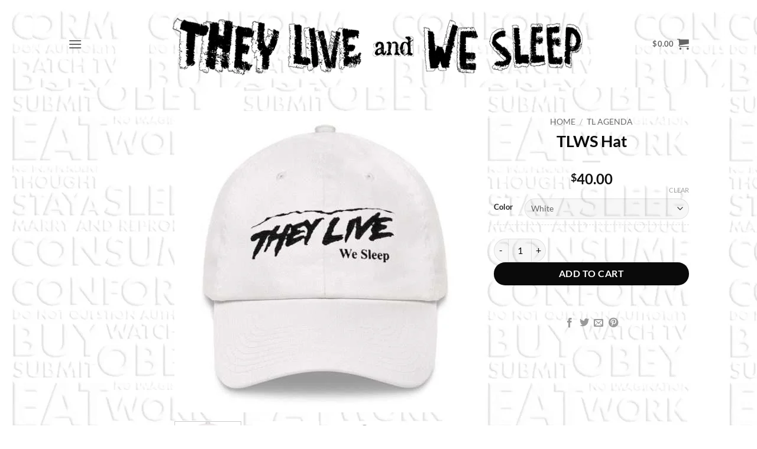

--- FILE ---
content_type: text/html; charset=UTF-8
request_url: https://shop.theyliveandwesleep.com/product/tlws-hat/
body_size: 34768
content:
<!DOCTYPE html>
<html lang="en-US" class="loading-site no-js">
<head>
	<meta charset="UTF-8" />
	<link rel="profile" href="https://gmpg.org/xfn/11" />
	<link rel="pingback" href="https://shop.theyliveandwesleep.com/xmlrpc.php" />

	<script>(function(html){html.className = html.className.replace(/\bno-js\b/,'js')})(document.documentElement);</script>
<meta name='robots' content='index, follow, max-image-preview:large, max-snippet:-1, max-video-preview:-1' />
<meta name="viewport" content="width=device-width, initial-scale=1" /><script>window._wca = window._wca || [];</script>

	<!-- This site is optimized with the Yoast SEO plugin v26.8 - https://yoast.com/product/yoast-seo-wordpress/ -->
	<title>TLWS Hat - They Live and We Sleep</title>
	<link rel="canonical" href="https://shop.theyliveandwesleep.com/product/tlws-hat/" />
	<meta property="og:locale" content="en_US" />
	<meta property="og:type" content="article" />
	<meta property="og:title" content="TLWS Hat - They Live and We Sleep" />
	<meta property="og:description" content="TLWS Logo Hat &#8211; Limited Supply 100% chino cotton twill Unstructured, 6-panel, low-profile 6 embroidered eyelets 3 ⅛” crown Adjustable strap with antique buckle Head circumference: 20 ½” &#8211; 21 ⅝” &nbsp;" />
	<meta property="og:url" content="https://shop.theyliveandwesleep.com/product/tlws-hat/" />
	<meta property="og:site_name" content="They Live and We Sleep" />
	<meta property="article:publisher" content="https://www.facebook.com/TheTLResistance" />
	<meta property="article:modified_time" content="2022-12-02T22:59:02+00:00" />
	<meta property="og:image" content="https://shop.theyliveandwesleep.com/wp-content/uploads/2018/10/TL-LOGO-Front-White-Dad-Hat-They-Live-and-We-Sleep.jpg" />
	<meta property="og:image:width" content="800" />
	<meta property="og:image:height" content="800" />
	<meta property="og:image:type" content="image/jpeg" />
	<meta name="twitter:card" content="summary_large_image" />
	<meta name="twitter:site" content="@TheyLiveUSleep" />
	<script type="application/ld+json" class="yoast-schema-graph">{"@context":"https://schema.org","@graph":[{"@type":"WebPage","@id":"https://shop.theyliveandwesleep.com/product/tlws-hat/","url":"https://shop.theyliveandwesleep.com/product/tlws-hat/","name":"TLWS Hat - They Live and We Sleep","isPartOf":{"@id":"https://shop.theyliveandwesleep.com/#website"},"primaryImageOfPage":{"@id":"https://shop.theyliveandwesleep.com/product/tlws-hat/#primaryimage"},"image":{"@id":"https://shop.theyliveandwesleep.com/product/tlws-hat/#primaryimage"},"thumbnailUrl":"https://shop.theyliveandwesleep.com/wp-content/uploads/2018/10/TL-LOGO-Front-White-Dad-Hat-They-Live-and-We-Sleep.jpg","datePublished":"2018-10-11T07:28:55+00:00","dateModified":"2022-12-02T22:59:02+00:00","breadcrumb":{"@id":"https://shop.theyliveandwesleep.com/product/tlws-hat/#breadcrumb"},"inLanguage":"en-US","potentialAction":[{"@type":"ReadAction","target":["https://shop.theyliveandwesleep.com/product/tlws-hat/"]}]},{"@type":"ImageObject","inLanguage":"en-US","@id":"https://shop.theyliveandwesleep.com/product/tlws-hat/#primaryimage","url":"https://shop.theyliveandwesleep.com/wp-content/uploads/2018/10/TL-LOGO-Front-White-Dad-Hat-They-Live-and-We-Sleep.jpg","contentUrl":"https://shop.theyliveandwesleep.com/wp-content/uploads/2018/10/TL-LOGO-Front-White-Dad-Hat-They-Live-and-We-Sleep.jpg","width":800,"height":800},{"@type":"BreadcrumbList","@id":"https://shop.theyliveandwesleep.com/product/tlws-hat/#breadcrumb","itemListElement":[{"@type":"ListItem","position":1,"name":"Home","item":"https://shop.theyliveandwesleep.com/"},{"@type":"ListItem","position":2,"name":"BUY","item":"https://shop.theyliveandwesleep.com/"},{"@type":"ListItem","position":3,"name":"TLWS Hat"}]},{"@type":"WebSite","@id":"https://shop.theyliveandwesleep.com/#website","url":"https://shop.theyliveandwesleep.com/","name":"They Live and We Sleep","description":"Store","publisher":{"@id":"https://shop.theyliveandwesleep.com/#organization"},"potentialAction":[{"@type":"SearchAction","target":{"@type":"EntryPoint","urlTemplate":"https://shop.theyliveandwesleep.com/?s={search_term_string}"},"query-input":{"@type":"PropertyValueSpecification","valueRequired":true,"valueName":"search_term_string"}}],"inLanguage":"en-US"},{"@type":"Organization","@id":"https://shop.theyliveandwesleep.com/#organization","name":"They Live and We Sleep","url":"https://shop.theyliveandwesleep.com/","logo":{"@type":"ImageObject","inLanguage":"en-US","@id":"https://shop.theyliveandwesleep.com/#/schema/logo/image/","url":"https://shop.theyliveandwesleep.com/wp-content/uploads/2021/06/BIDEN-Sticker-5.5x5.5-They-Live-and-We-Sleep.png","contentUrl":"https://shop.theyliveandwesleep.com/wp-content/uploads/2021/06/BIDEN-Sticker-5.5x5.5-They-Live-and-We-Sleep.png","width":500,"height":500,"caption":"They Live and We Sleep"},"image":{"@id":"https://shop.theyliveandwesleep.com/#/schema/logo/image/"},"sameAs":["https://www.facebook.com/TheTLResistance","https://x.com/TheyLiveUSleep","https://www.youtube.com/TheyLiveandWeSleepTV","https://www.instagram.com/TheyLiveandWeSleep"]}]}</script>
	<!-- / Yoast SEO plugin. -->


<link rel='dns-prefetch' href='//stats.wp.com' />
<link rel='dns-prefetch' href='//capi-automation.s3.us-east-2.amazonaws.com' />
<link rel='dns-prefetch' href='//v0.wordpress.com' />
<link rel='prefetch' href='https://shop.theyliveandwesleep.com/wp-content/themes/flatsome/assets/js/flatsome.js?ver=e2eddd6c228105dac048' />
<link rel='prefetch' href='https://shop.theyliveandwesleep.com/wp-content/themes/flatsome/assets/js/chunk.slider.js?ver=3.20.4' />
<link rel='prefetch' href='https://shop.theyliveandwesleep.com/wp-content/themes/flatsome/assets/js/chunk.popups.js?ver=3.20.4' />
<link rel='prefetch' href='https://shop.theyliveandwesleep.com/wp-content/themes/flatsome/assets/js/chunk.tooltips.js?ver=3.20.4' />
<link rel='prefetch' href='https://shop.theyliveandwesleep.com/wp-content/themes/flatsome/assets/js/woocommerce.js?ver=1c9be63d628ff7c3ff4c' />
<link rel="alternate" type="application/rss+xml" title="They Live and We Sleep &raquo; Feed" href="https://shop.theyliveandwesleep.com/feed/" />
<link rel="alternate" type="application/rss+xml" title="They Live and We Sleep &raquo; Comments Feed" href="https://shop.theyliveandwesleep.com/comments/feed/" />
<link rel="alternate" title="oEmbed (JSON)" type="application/json+oembed" href="https://shop.theyliveandwesleep.com/wp-json/oembed/1.0/embed?url=https%3A%2F%2Fshop.theyliveandwesleep.com%2Fproduct%2Ftlws-hat%2F" />
<link rel="alternate" title="oEmbed (XML)" type="text/xml+oembed" href="https://shop.theyliveandwesleep.com/wp-json/oembed/1.0/embed?url=https%3A%2F%2Fshop.theyliveandwesleep.com%2Fproduct%2Ftlws-hat%2F&#038;format=xml" />
<style id='wp-img-auto-sizes-contain-inline-css' type='text/css'>
img:is([sizes=auto i],[sizes^="auto," i]){contain-intrinsic-size:3000px 1500px}
/*# sourceURL=wp-img-auto-sizes-contain-inline-css */
</style>
<style id='wp-emoji-styles-inline-css' type='text/css'>

	img.wp-smiley, img.emoji {
		display: inline !important;
		border: none !important;
		box-shadow: none !important;
		height: 1em !important;
		width: 1em !important;
		margin: 0 0.07em !important;
		vertical-align: -0.1em !important;
		background: none !important;
		padding: 0 !important;
	}
/*# sourceURL=wp-emoji-styles-inline-css */
</style>
<style id='wp-block-library-inline-css' type='text/css'>
:root{--wp-block-synced-color:#7a00df;--wp-block-synced-color--rgb:122,0,223;--wp-bound-block-color:var(--wp-block-synced-color);--wp-editor-canvas-background:#ddd;--wp-admin-theme-color:#007cba;--wp-admin-theme-color--rgb:0,124,186;--wp-admin-theme-color-darker-10:#006ba1;--wp-admin-theme-color-darker-10--rgb:0,107,160.5;--wp-admin-theme-color-darker-20:#005a87;--wp-admin-theme-color-darker-20--rgb:0,90,135;--wp-admin-border-width-focus:2px}@media (min-resolution:192dpi){:root{--wp-admin-border-width-focus:1.5px}}.wp-element-button{cursor:pointer}:root .has-very-light-gray-background-color{background-color:#eee}:root .has-very-dark-gray-background-color{background-color:#313131}:root .has-very-light-gray-color{color:#eee}:root .has-very-dark-gray-color{color:#313131}:root .has-vivid-green-cyan-to-vivid-cyan-blue-gradient-background{background:linear-gradient(135deg,#00d084,#0693e3)}:root .has-purple-crush-gradient-background{background:linear-gradient(135deg,#34e2e4,#4721fb 50%,#ab1dfe)}:root .has-hazy-dawn-gradient-background{background:linear-gradient(135deg,#faaca8,#dad0ec)}:root .has-subdued-olive-gradient-background{background:linear-gradient(135deg,#fafae1,#67a671)}:root .has-atomic-cream-gradient-background{background:linear-gradient(135deg,#fdd79a,#004a59)}:root .has-nightshade-gradient-background{background:linear-gradient(135deg,#330968,#31cdcf)}:root .has-midnight-gradient-background{background:linear-gradient(135deg,#020381,#2874fc)}:root{--wp--preset--font-size--normal:16px;--wp--preset--font-size--huge:42px}.has-regular-font-size{font-size:1em}.has-larger-font-size{font-size:2.625em}.has-normal-font-size{font-size:var(--wp--preset--font-size--normal)}.has-huge-font-size{font-size:var(--wp--preset--font-size--huge)}.has-text-align-center{text-align:center}.has-text-align-left{text-align:left}.has-text-align-right{text-align:right}.has-fit-text{white-space:nowrap!important}#end-resizable-editor-section{display:none}.aligncenter{clear:both}.items-justified-left{justify-content:flex-start}.items-justified-center{justify-content:center}.items-justified-right{justify-content:flex-end}.items-justified-space-between{justify-content:space-between}.screen-reader-text{border:0;clip-path:inset(50%);height:1px;margin:-1px;overflow:hidden;padding:0;position:absolute;width:1px;word-wrap:normal!important}.screen-reader-text:focus{background-color:#ddd;clip-path:none;color:#444;display:block;font-size:1em;height:auto;left:5px;line-height:normal;padding:15px 23px 14px;text-decoration:none;top:5px;width:auto;z-index:100000}html :where(.has-border-color){border-style:solid}html :where([style*=border-top-color]){border-top-style:solid}html :where([style*=border-right-color]){border-right-style:solid}html :where([style*=border-bottom-color]){border-bottom-style:solid}html :where([style*=border-left-color]){border-left-style:solid}html :where([style*=border-width]){border-style:solid}html :where([style*=border-top-width]){border-top-style:solid}html :where([style*=border-right-width]){border-right-style:solid}html :where([style*=border-bottom-width]){border-bottom-style:solid}html :where([style*=border-left-width]){border-left-style:solid}html :where(img[class*=wp-image-]){height:auto;max-width:100%}:where(figure){margin:0 0 1em}html :where(.is-position-sticky){--wp-admin--admin-bar--position-offset:var(--wp-admin--admin-bar--height,0px)}@media screen and (max-width:600px){html :where(.is-position-sticky){--wp-admin--admin-bar--position-offset:0px}}

/*# sourceURL=wp-block-library-inline-css */
</style><link rel='stylesheet' id='wc-blocks-style-css' href='https://shop.theyliveandwesleep.com/wp-content/plugins/woocommerce/assets/client/blocks/wc-blocks.css?ver=wc-10.4.3' type='text/css' media='all' />
<style id='global-styles-inline-css' type='text/css'>
:root{--wp--preset--aspect-ratio--square: 1;--wp--preset--aspect-ratio--4-3: 4/3;--wp--preset--aspect-ratio--3-4: 3/4;--wp--preset--aspect-ratio--3-2: 3/2;--wp--preset--aspect-ratio--2-3: 2/3;--wp--preset--aspect-ratio--16-9: 16/9;--wp--preset--aspect-ratio--9-16: 9/16;--wp--preset--color--black: #000000;--wp--preset--color--cyan-bluish-gray: #abb8c3;--wp--preset--color--white: #ffffff;--wp--preset--color--pale-pink: #f78da7;--wp--preset--color--vivid-red: #cf2e2e;--wp--preset--color--luminous-vivid-orange: #ff6900;--wp--preset--color--luminous-vivid-amber: #fcb900;--wp--preset--color--light-green-cyan: #7bdcb5;--wp--preset--color--vivid-green-cyan: #00d084;--wp--preset--color--pale-cyan-blue: #8ed1fc;--wp--preset--color--vivid-cyan-blue: #0693e3;--wp--preset--color--vivid-purple: #9b51e0;--wp--preset--color--primary: #0a0a0a;--wp--preset--color--secondary: #0a0a0a;--wp--preset--color--success: #7c7c7c;--wp--preset--color--alert: #b20000;--wp--preset--gradient--vivid-cyan-blue-to-vivid-purple: linear-gradient(135deg,rgb(6,147,227) 0%,rgb(155,81,224) 100%);--wp--preset--gradient--light-green-cyan-to-vivid-green-cyan: linear-gradient(135deg,rgb(122,220,180) 0%,rgb(0,208,130) 100%);--wp--preset--gradient--luminous-vivid-amber-to-luminous-vivid-orange: linear-gradient(135deg,rgb(252,185,0) 0%,rgb(255,105,0) 100%);--wp--preset--gradient--luminous-vivid-orange-to-vivid-red: linear-gradient(135deg,rgb(255,105,0) 0%,rgb(207,46,46) 100%);--wp--preset--gradient--very-light-gray-to-cyan-bluish-gray: linear-gradient(135deg,rgb(238,238,238) 0%,rgb(169,184,195) 100%);--wp--preset--gradient--cool-to-warm-spectrum: linear-gradient(135deg,rgb(74,234,220) 0%,rgb(151,120,209) 20%,rgb(207,42,186) 40%,rgb(238,44,130) 60%,rgb(251,105,98) 80%,rgb(254,248,76) 100%);--wp--preset--gradient--blush-light-purple: linear-gradient(135deg,rgb(255,206,236) 0%,rgb(152,150,240) 100%);--wp--preset--gradient--blush-bordeaux: linear-gradient(135deg,rgb(254,205,165) 0%,rgb(254,45,45) 50%,rgb(107,0,62) 100%);--wp--preset--gradient--luminous-dusk: linear-gradient(135deg,rgb(255,203,112) 0%,rgb(199,81,192) 50%,rgb(65,88,208) 100%);--wp--preset--gradient--pale-ocean: linear-gradient(135deg,rgb(255,245,203) 0%,rgb(182,227,212) 50%,rgb(51,167,181) 100%);--wp--preset--gradient--electric-grass: linear-gradient(135deg,rgb(202,248,128) 0%,rgb(113,206,126) 100%);--wp--preset--gradient--midnight: linear-gradient(135deg,rgb(2,3,129) 0%,rgb(40,116,252) 100%);--wp--preset--font-size--small: 13px;--wp--preset--font-size--medium: 20px;--wp--preset--font-size--large: 36px;--wp--preset--font-size--x-large: 42px;--wp--preset--spacing--20: 0.44rem;--wp--preset--spacing--30: 0.67rem;--wp--preset--spacing--40: 1rem;--wp--preset--spacing--50: 1.5rem;--wp--preset--spacing--60: 2.25rem;--wp--preset--spacing--70: 3.38rem;--wp--preset--spacing--80: 5.06rem;--wp--preset--shadow--natural: 6px 6px 9px rgba(0, 0, 0, 0.2);--wp--preset--shadow--deep: 12px 12px 50px rgba(0, 0, 0, 0.4);--wp--preset--shadow--sharp: 6px 6px 0px rgba(0, 0, 0, 0.2);--wp--preset--shadow--outlined: 6px 6px 0px -3px rgb(255, 255, 255), 6px 6px rgb(0, 0, 0);--wp--preset--shadow--crisp: 6px 6px 0px rgb(0, 0, 0);}:where(body) { margin: 0; }.wp-site-blocks > .alignleft { float: left; margin-right: 2em; }.wp-site-blocks > .alignright { float: right; margin-left: 2em; }.wp-site-blocks > .aligncenter { justify-content: center; margin-left: auto; margin-right: auto; }:where(.is-layout-flex){gap: 0.5em;}:where(.is-layout-grid){gap: 0.5em;}.is-layout-flow > .alignleft{float: left;margin-inline-start: 0;margin-inline-end: 2em;}.is-layout-flow > .alignright{float: right;margin-inline-start: 2em;margin-inline-end: 0;}.is-layout-flow > .aligncenter{margin-left: auto !important;margin-right: auto !important;}.is-layout-constrained > .alignleft{float: left;margin-inline-start: 0;margin-inline-end: 2em;}.is-layout-constrained > .alignright{float: right;margin-inline-start: 2em;margin-inline-end: 0;}.is-layout-constrained > .aligncenter{margin-left: auto !important;margin-right: auto !important;}.is-layout-constrained > :where(:not(.alignleft):not(.alignright):not(.alignfull)){margin-left: auto !important;margin-right: auto !important;}body .is-layout-flex{display: flex;}.is-layout-flex{flex-wrap: wrap;align-items: center;}.is-layout-flex > :is(*, div){margin: 0;}body .is-layout-grid{display: grid;}.is-layout-grid > :is(*, div){margin: 0;}body{padding-top: 0px;padding-right: 0px;padding-bottom: 0px;padding-left: 0px;}a:where(:not(.wp-element-button)){text-decoration: none;}:root :where(.wp-element-button, .wp-block-button__link){background-color: #32373c;border-width: 0;color: #fff;font-family: inherit;font-size: inherit;font-style: inherit;font-weight: inherit;letter-spacing: inherit;line-height: inherit;padding-top: calc(0.667em + 2px);padding-right: calc(1.333em + 2px);padding-bottom: calc(0.667em + 2px);padding-left: calc(1.333em + 2px);text-decoration: none;text-transform: inherit;}.has-black-color{color: var(--wp--preset--color--black) !important;}.has-cyan-bluish-gray-color{color: var(--wp--preset--color--cyan-bluish-gray) !important;}.has-white-color{color: var(--wp--preset--color--white) !important;}.has-pale-pink-color{color: var(--wp--preset--color--pale-pink) !important;}.has-vivid-red-color{color: var(--wp--preset--color--vivid-red) !important;}.has-luminous-vivid-orange-color{color: var(--wp--preset--color--luminous-vivid-orange) !important;}.has-luminous-vivid-amber-color{color: var(--wp--preset--color--luminous-vivid-amber) !important;}.has-light-green-cyan-color{color: var(--wp--preset--color--light-green-cyan) !important;}.has-vivid-green-cyan-color{color: var(--wp--preset--color--vivid-green-cyan) !important;}.has-pale-cyan-blue-color{color: var(--wp--preset--color--pale-cyan-blue) !important;}.has-vivid-cyan-blue-color{color: var(--wp--preset--color--vivid-cyan-blue) !important;}.has-vivid-purple-color{color: var(--wp--preset--color--vivid-purple) !important;}.has-primary-color{color: var(--wp--preset--color--primary) !important;}.has-secondary-color{color: var(--wp--preset--color--secondary) !important;}.has-success-color{color: var(--wp--preset--color--success) !important;}.has-alert-color{color: var(--wp--preset--color--alert) !important;}.has-black-background-color{background-color: var(--wp--preset--color--black) !important;}.has-cyan-bluish-gray-background-color{background-color: var(--wp--preset--color--cyan-bluish-gray) !important;}.has-white-background-color{background-color: var(--wp--preset--color--white) !important;}.has-pale-pink-background-color{background-color: var(--wp--preset--color--pale-pink) !important;}.has-vivid-red-background-color{background-color: var(--wp--preset--color--vivid-red) !important;}.has-luminous-vivid-orange-background-color{background-color: var(--wp--preset--color--luminous-vivid-orange) !important;}.has-luminous-vivid-amber-background-color{background-color: var(--wp--preset--color--luminous-vivid-amber) !important;}.has-light-green-cyan-background-color{background-color: var(--wp--preset--color--light-green-cyan) !important;}.has-vivid-green-cyan-background-color{background-color: var(--wp--preset--color--vivid-green-cyan) !important;}.has-pale-cyan-blue-background-color{background-color: var(--wp--preset--color--pale-cyan-blue) !important;}.has-vivid-cyan-blue-background-color{background-color: var(--wp--preset--color--vivid-cyan-blue) !important;}.has-vivid-purple-background-color{background-color: var(--wp--preset--color--vivid-purple) !important;}.has-primary-background-color{background-color: var(--wp--preset--color--primary) !important;}.has-secondary-background-color{background-color: var(--wp--preset--color--secondary) !important;}.has-success-background-color{background-color: var(--wp--preset--color--success) !important;}.has-alert-background-color{background-color: var(--wp--preset--color--alert) !important;}.has-black-border-color{border-color: var(--wp--preset--color--black) !important;}.has-cyan-bluish-gray-border-color{border-color: var(--wp--preset--color--cyan-bluish-gray) !important;}.has-white-border-color{border-color: var(--wp--preset--color--white) !important;}.has-pale-pink-border-color{border-color: var(--wp--preset--color--pale-pink) !important;}.has-vivid-red-border-color{border-color: var(--wp--preset--color--vivid-red) !important;}.has-luminous-vivid-orange-border-color{border-color: var(--wp--preset--color--luminous-vivid-orange) !important;}.has-luminous-vivid-amber-border-color{border-color: var(--wp--preset--color--luminous-vivid-amber) !important;}.has-light-green-cyan-border-color{border-color: var(--wp--preset--color--light-green-cyan) !important;}.has-vivid-green-cyan-border-color{border-color: var(--wp--preset--color--vivid-green-cyan) !important;}.has-pale-cyan-blue-border-color{border-color: var(--wp--preset--color--pale-cyan-blue) !important;}.has-vivid-cyan-blue-border-color{border-color: var(--wp--preset--color--vivid-cyan-blue) !important;}.has-vivid-purple-border-color{border-color: var(--wp--preset--color--vivid-purple) !important;}.has-primary-border-color{border-color: var(--wp--preset--color--primary) !important;}.has-secondary-border-color{border-color: var(--wp--preset--color--secondary) !important;}.has-success-border-color{border-color: var(--wp--preset--color--success) !important;}.has-alert-border-color{border-color: var(--wp--preset--color--alert) !important;}.has-vivid-cyan-blue-to-vivid-purple-gradient-background{background: var(--wp--preset--gradient--vivid-cyan-blue-to-vivid-purple) !important;}.has-light-green-cyan-to-vivid-green-cyan-gradient-background{background: var(--wp--preset--gradient--light-green-cyan-to-vivid-green-cyan) !important;}.has-luminous-vivid-amber-to-luminous-vivid-orange-gradient-background{background: var(--wp--preset--gradient--luminous-vivid-amber-to-luminous-vivid-orange) !important;}.has-luminous-vivid-orange-to-vivid-red-gradient-background{background: var(--wp--preset--gradient--luminous-vivid-orange-to-vivid-red) !important;}.has-very-light-gray-to-cyan-bluish-gray-gradient-background{background: var(--wp--preset--gradient--very-light-gray-to-cyan-bluish-gray) !important;}.has-cool-to-warm-spectrum-gradient-background{background: var(--wp--preset--gradient--cool-to-warm-spectrum) !important;}.has-blush-light-purple-gradient-background{background: var(--wp--preset--gradient--blush-light-purple) !important;}.has-blush-bordeaux-gradient-background{background: var(--wp--preset--gradient--blush-bordeaux) !important;}.has-luminous-dusk-gradient-background{background: var(--wp--preset--gradient--luminous-dusk) !important;}.has-pale-ocean-gradient-background{background: var(--wp--preset--gradient--pale-ocean) !important;}.has-electric-grass-gradient-background{background: var(--wp--preset--gradient--electric-grass) !important;}.has-midnight-gradient-background{background: var(--wp--preset--gradient--midnight) !important;}.has-small-font-size{font-size: var(--wp--preset--font-size--small) !important;}.has-medium-font-size{font-size: var(--wp--preset--font-size--medium) !important;}.has-large-font-size{font-size: var(--wp--preset--font-size--large) !important;}.has-x-large-font-size{font-size: var(--wp--preset--font-size--x-large) !important;}
/*# sourceURL=global-styles-inline-css */
</style>

<style id='woocommerce-inline-inline-css' type='text/css'>
.woocommerce form .form-row .required { visibility: visible; }
/*# sourceURL=woocommerce-inline-inline-css */
</style>
<link rel='stylesheet' id='gateway-css' href='https://shop.theyliveandwesleep.com/wp-content/plugins/woocommerce-paypal-payments/modules/ppcp-button/assets/css/gateway.css?ver=3.3.2' type='text/css' media='all' />
<link rel='stylesheet' id='WCPAY_EXPRESS_CHECKOUT_ECE-css' href='https://shop.theyliveandwesleep.com/wp-content/plugins/woocommerce-payments/dist/express-checkout.css?ver=10.4.0' type='text/css' media='all' />
<link rel='stylesheet' id='flatsome-main-css' href='https://shop.theyliveandwesleep.com/wp-content/themes/flatsome/assets/css/flatsome.css?ver=3.20.4' type='text/css' media='all' />
<style id='flatsome-main-inline-css' type='text/css'>
@font-face {
				font-family: "fl-icons";
				font-display: block;
				src: url(https://shop.theyliveandwesleep.com/wp-content/themes/flatsome/assets/css/icons/fl-icons.eot?v=3.20.4);
				src:
					url(https://shop.theyliveandwesleep.com/wp-content/themes/flatsome/assets/css/icons/fl-icons.eot#iefix?v=3.20.4) format("embedded-opentype"),
					url(https://shop.theyliveandwesleep.com/wp-content/themes/flatsome/assets/css/icons/fl-icons.woff2?v=3.20.4) format("woff2"),
					url(https://shop.theyliveandwesleep.com/wp-content/themes/flatsome/assets/css/icons/fl-icons.ttf?v=3.20.4) format("truetype"),
					url(https://shop.theyliveandwesleep.com/wp-content/themes/flatsome/assets/css/icons/fl-icons.woff?v=3.20.4) format("woff"),
					url(https://shop.theyliveandwesleep.com/wp-content/themes/flatsome/assets/css/icons/fl-icons.svg?v=3.20.4#fl-icons) format("svg");
			}
/*# sourceURL=flatsome-main-inline-css */
</style>
<link rel='stylesheet' id='flatsome-shop-css' href='https://shop.theyliveandwesleep.com/wp-content/themes/flatsome/assets/css/flatsome-shop.css?ver=3.20.4' type='text/css' media='all' />
<link rel='stylesheet' id='flatsome-style-css' href='https://shop.theyliveandwesleep.com/wp-content/themes/flatsome/style.css?ver=3.20.4' type='text/css' media='all' />
<script type="text/javascript" src="https://shop.theyliveandwesleep.com/wp-includes/js/jquery/jquery.min.js?ver=3.7.1" id="jquery-core-js"></script>
<script type="text/javascript" src="https://shop.theyliveandwesleep.com/wp-includes/js/jquery/jquery-migrate.min.js?ver=3.4.1" id="jquery-migrate-js"></script>
<script type="text/javascript" src="https://shop.theyliveandwesleep.com/wp-content/plugins/woocommerce/assets/js/jquery-blockui/jquery.blockUI.min.js?ver=2.7.0-wc.10.4.3" id="wc-jquery-blockui-js" data-wp-strategy="defer"></script>
<script type="text/javascript" id="wc-add-to-cart-js-extra">
/* <![CDATA[ */
var wc_add_to_cart_params = {"ajax_url":"/wp-admin/admin-ajax.php","wc_ajax_url":"/?wc-ajax=%%endpoint%%","i18n_view_cart":"View cart","cart_url":"https://shop.theyliveandwesleep.com/cart/","is_cart":"","cart_redirect_after_add":"no"};
//# sourceURL=wc-add-to-cart-js-extra
/* ]]> */
</script>
<script type="text/javascript" src="https://shop.theyliveandwesleep.com/wp-content/plugins/woocommerce/assets/js/frontend/add-to-cart.min.js?ver=10.4.3" id="wc-add-to-cart-js" defer="defer" data-wp-strategy="defer"></script>
<script type="text/javascript" id="wc-single-product-js-extra">
/* <![CDATA[ */
var wc_single_product_params = {"i18n_required_rating_text":"Please select a rating","i18n_rating_options":["1 of 5 stars","2 of 5 stars","3 of 5 stars","4 of 5 stars","5 of 5 stars"],"i18n_product_gallery_trigger_text":"View full-screen image gallery","review_rating_required":"yes","flexslider":{"rtl":false,"animation":"slide","smoothHeight":true,"directionNav":false,"controlNav":"thumbnails","slideshow":false,"animationSpeed":500,"animationLoop":false,"allowOneSlide":false},"zoom_enabled":"","zoom_options":[],"photoswipe_enabled":"","photoswipe_options":{"shareEl":false,"closeOnScroll":false,"history":false,"hideAnimationDuration":0,"showAnimationDuration":0},"flexslider_enabled":""};
//# sourceURL=wc-single-product-js-extra
/* ]]> */
</script>
<script type="text/javascript" src="https://shop.theyliveandwesleep.com/wp-content/plugins/woocommerce/assets/js/frontend/single-product.min.js?ver=10.4.3" id="wc-single-product-js" defer="defer" data-wp-strategy="defer"></script>
<script type="text/javascript" src="https://shop.theyliveandwesleep.com/wp-content/plugins/woocommerce/assets/js/js-cookie/js.cookie.min.js?ver=2.1.4-wc.10.4.3" id="wc-js-cookie-js" data-wp-strategy="defer"></script>
<script type="text/javascript" id="WCPAY_ASSETS-js-extra">
/* <![CDATA[ */
var wcpayAssets = {"url":"https://shop.theyliveandwesleep.com/wp-content/plugins/woocommerce-payments/dist/"};
//# sourceURL=WCPAY_ASSETS-js-extra
/* ]]> */
</script>
<script type="text/javascript" src="https://stats.wp.com/s-202605.js" id="woocommerce-analytics-js" defer="defer" data-wp-strategy="defer"></script>
<link rel="https://api.w.org/" href="https://shop.theyliveandwesleep.com/wp-json/" /><link rel="alternate" title="JSON" type="application/json" href="https://shop.theyliveandwesleep.com/wp-json/wp/v2/product/546" /><link rel="EditURI" type="application/rsd+xml" title="RSD" href="https://shop.theyliveandwesleep.com/xmlrpc.php?rsd" />
	<style>img#wpstats{display:none}</style>
			<noscript><style>.woocommerce-product-gallery{ opacity: 1 !important; }</style></noscript>
				<script  type="text/javascript">
				!function(f,b,e,v,n,t,s){if(f.fbq)return;n=f.fbq=function(){n.callMethod?
					n.callMethod.apply(n,arguments):n.queue.push(arguments)};if(!f._fbq)f._fbq=n;
					n.push=n;n.loaded=!0;n.version='2.0';n.queue=[];t=b.createElement(e);t.async=!0;
					t.src=v;s=b.getElementsByTagName(e)[0];s.parentNode.insertBefore(t,s)}(window,
					document,'script','https://connect.facebook.net/en_US/fbevents.js');
			</script>
			<!-- WooCommerce Facebook Integration Begin -->
			<script  type="text/javascript">

				fbq('init', '593675037844708', {}, {
    "agent": "woocommerce_0-10.4.3-3.5.15"
});

				document.addEventListener( 'DOMContentLoaded', function() {
					// Insert placeholder for events injected when a product is added to the cart through AJAX.
					document.body.insertAdjacentHTML( 'beforeend', '<div class=\"wc-facebook-pixel-event-placeholder\"></div>' );
				}, false );

			</script>
			<!-- WooCommerce Facebook Integration End -->
			<link rel="icon" href="https://shop.theyliveandwesleep.com/wp-content/uploads/2020/04/favicon.gif" sizes="32x32" />
<link rel="icon" href="https://shop.theyliveandwesleep.com/wp-content/uploads/2020/04/favicon.gif" sizes="192x192" />
<link rel="apple-touch-icon" href="https://shop.theyliveandwesleep.com/wp-content/uploads/2020/04/favicon.gif" />
<meta name="msapplication-TileImage" content="https://shop.theyliveandwesleep.com/wp-content/uploads/2020/04/favicon.gif" />
<style id="custom-css" type="text/css">:root {--primary-color: #0a0a0a;--fs-color-primary: #0a0a0a;--fs-color-secondary: #0a0a0a;--fs-color-success: #7c7c7c;--fs-color-alert: #b20000;--fs-color-base: #0a0a0a;--fs-experimental-link-color: #0a0a0a;--fs-experimental-link-color-hover: #111;}.tooltipster-base {--tooltip-color: #fff;--tooltip-bg-color: #000;}.off-canvas-right .mfp-content, .off-canvas-left .mfp-content {--drawer-width: 300px;}.off-canvas .mfp-content.off-canvas-cart {--drawer-width: 360px;}html{background-image: url('https://shop.theyliveandwesleep.com/wp-content/uploads/2018/10/TL_STORE_BKGRN3.jpg');}html{background-color:rgba(255,255,255,0)!important;}.sticky-add-to-cart--active, #wrapper,#main,#main.dark{background-color: rgba(255,255,255,0)}.header-main{height: 148px}#logo img{max-height: 148px}#logo{width:700px;}.header-bottom{min-height: 10px}.header-top{min-height: 38px}.transparent .header-main{height: 30px}.transparent #logo img{max-height: 30px}.has-transparent + .page-title:first-of-type,.has-transparent + #main > .page-title,.has-transparent + #main > div > .page-title,.has-transparent + #main .page-header-wrapper:first-of-type .page-title{padding-top: 30px;}.header.show-on-scroll,.stuck .header-main{height:70px!important}.stuck #logo img{max-height: 70px!important}.header-bg-color {background-color: rgba(255,255,255,0)}.header-bg-image {background-image: url('https://shop.theyliveandwesleep.com/wp-content/uploads/2018/10/TL_STORE_BKGRN3.jpg');}.header-bg-image {background-repeat: repeat-x;}.header-bottom {background-color: #f1f1f1}.header-main .nav > li > a{line-height: 31px }.stuck .header-main .nav > li > a{line-height: 50px }@media (max-width: 549px) {.header-main{height: 70px}#logo img{max-height: 70px}}.nav-dropdown{font-size:100%}.header-top{background-color:#ffffff!important;}h1,h2,h3,h4,h5,h6,.heading-font{color: #0a0a0a;}body{font-family: Lato, sans-serif;}body {font-weight: 400;font-style: normal;}.nav > li > a {font-family: Lato, sans-serif;}.mobile-sidebar-levels-2 .nav > li > ul > li > a {font-family: Lato, sans-serif;}.nav > li > a,.mobile-sidebar-levels-2 .nav > li > ul > li > a {font-weight: 700;font-style: normal;}h1,h2,h3,h4,h5,h6,.heading-font, .off-canvas-center .nav-sidebar.nav-vertical > li > a{font-family: Lato, sans-serif;}h1,h2,h3,h4,h5,h6,.heading-font,.banner h1,.banner h2 {font-weight: 700;font-style: normal;}.alt-font{font-family: "Dancing Script", sans-serif;}.alt-font {font-weight: 400!important;font-style: normal!important;}.badge-inner.on-sale{background-color: #c50b0b}.shop-page-title.featured-title .title-bg{background-image: url(https://shop.theyliveandwesleep.com/wp-content/uploads/2018/10/TL_STORE_BKGRN3.jpg);}.shop-page-title.featured-title .title-bg{ background-image: url(https://shop.theyliveandwesleep.com/wp-content/uploads/2018/10/TL-LOGO-Front-White-Dad-Hat-They-Live-and-We-Sleep.jpg)!important;}@media screen and (min-width: 550px){.products .box-vertical .box-image{min-width: 247px!important;width: 247px!important;}}.footer-2{background-color: #ffffff}.absolute-footer, html{background-color: #ffffff}.nav-vertical-fly-out > li + li {border-top-width: 1px; border-top-style: solid;}/* Custom CSS Tablet */@media (max-width: 849px){.bg-fill {background-size: auto 10% !important;}}.label-new.menu-item > a:after{content:"New";}.label-hot.menu-item > a:after{content:"Hot";}.label-sale.menu-item > a:after{content:"Sale";}.label-popular.menu-item > a:after{content:"Popular";}</style>		<style type="text/css" id="wp-custom-css">
			
.woocommerce-result-count,
.woocommerce-ordering {
	display: none;
}		</style>
		<style id="kirki-inline-styles">/* latin-ext */
@font-face {
  font-family: 'Lato';
  font-style: normal;
  font-weight: 400;
  font-display: swap;
  src: url(https://shop.theyliveandwesleep.com/wp-content/fonts/lato/S6uyw4BMUTPHjxAwXjeu.woff2) format('woff2');
  unicode-range: U+0100-02BA, U+02BD-02C5, U+02C7-02CC, U+02CE-02D7, U+02DD-02FF, U+0304, U+0308, U+0329, U+1D00-1DBF, U+1E00-1E9F, U+1EF2-1EFF, U+2020, U+20A0-20AB, U+20AD-20C0, U+2113, U+2C60-2C7F, U+A720-A7FF;
}
/* latin */
@font-face {
  font-family: 'Lato';
  font-style: normal;
  font-weight: 400;
  font-display: swap;
  src: url(https://shop.theyliveandwesleep.com/wp-content/fonts/lato/S6uyw4BMUTPHjx4wXg.woff2) format('woff2');
  unicode-range: U+0000-00FF, U+0131, U+0152-0153, U+02BB-02BC, U+02C6, U+02DA, U+02DC, U+0304, U+0308, U+0329, U+2000-206F, U+20AC, U+2122, U+2191, U+2193, U+2212, U+2215, U+FEFF, U+FFFD;
}
/* latin-ext */
@font-face {
  font-family: 'Lato';
  font-style: normal;
  font-weight: 700;
  font-display: swap;
  src: url(https://shop.theyliveandwesleep.com/wp-content/fonts/lato/S6u9w4BMUTPHh6UVSwaPGR_p.woff2) format('woff2');
  unicode-range: U+0100-02BA, U+02BD-02C5, U+02C7-02CC, U+02CE-02D7, U+02DD-02FF, U+0304, U+0308, U+0329, U+1D00-1DBF, U+1E00-1E9F, U+1EF2-1EFF, U+2020, U+20A0-20AB, U+20AD-20C0, U+2113, U+2C60-2C7F, U+A720-A7FF;
}
/* latin */
@font-face {
  font-family: 'Lato';
  font-style: normal;
  font-weight: 700;
  font-display: swap;
  src: url(https://shop.theyliveandwesleep.com/wp-content/fonts/lato/S6u9w4BMUTPHh6UVSwiPGQ.woff2) format('woff2');
  unicode-range: U+0000-00FF, U+0131, U+0152-0153, U+02BB-02BC, U+02C6, U+02DA, U+02DC, U+0304, U+0308, U+0329, U+2000-206F, U+20AC, U+2122, U+2191, U+2193, U+2212, U+2215, U+FEFF, U+FFFD;
}/* vietnamese */
@font-face {
  font-family: 'Dancing Script';
  font-style: normal;
  font-weight: 400;
  font-display: swap;
  src: url(https://shop.theyliveandwesleep.com/wp-content/fonts/dancing-script/If2cXTr6YS-zF4S-kcSWSVi_sxjsohD9F50Ruu7BMSo3Rep8ltA.woff2) format('woff2');
  unicode-range: U+0102-0103, U+0110-0111, U+0128-0129, U+0168-0169, U+01A0-01A1, U+01AF-01B0, U+0300-0301, U+0303-0304, U+0308-0309, U+0323, U+0329, U+1EA0-1EF9, U+20AB;
}
/* latin-ext */
@font-face {
  font-family: 'Dancing Script';
  font-style: normal;
  font-weight: 400;
  font-display: swap;
  src: url(https://shop.theyliveandwesleep.com/wp-content/fonts/dancing-script/If2cXTr6YS-zF4S-kcSWSVi_sxjsohD9F50Ruu7BMSo3ROp8ltA.woff2) format('woff2');
  unicode-range: U+0100-02BA, U+02BD-02C5, U+02C7-02CC, U+02CE-02D7, U+02DD-02FF, U+0304, U+0308, U+0329, U+1D00-1DBF, U+1E00-1E9F, U+1EF2-1EFF, U+2020, U+20A0-20AB, U+20AD-20C0, U+2113, U+2C60-2C7F, U+A720-A7FF;
}
/* latin */
@font-face {
  font-family: 'Dancing Script';
  font-style: normal;
  font-weight: 400;
  font-display: swap;
  src: url(https://shop.theyliveandwesleep.com/wp-content/fonts/dancing-script/If2cXTr6YS-zF4S-kcSWSVi_sxjsohD9F50Ruu7BMSo3Sup8.woff2) format('woff2');
  unicode-range: U+0000-00FF, U+0131, U+0152-0153, U+02BB-02BC, U+02C6, U+02DA, U+02DC, U+0304, U+0308, U+0329, U+2000-206F, U+20AC, U+2122, U+2191, U+2193, U+2212, U+2215, U+FEFF, U+FFFD;
}</style><link rel='stylesheet' id='wc-blocks-checkout-style-css' href='https://shop.theyliveandwesleep.com/wp-content/plugins/woocommerce-payments/dist/blocks-checkout.css?ver=10.4.0' type='text/css' media='all' />
</head>

<body data-rsssl=1 class="wp-singular product-template-default single single-product postid-546 wp-theme-flatsome theme-flatsome woocommerce woocommerce-page woocommerce-no-js boxed lightbox nav-dropdown-has-arrow nav-dropdown-has-shadow nav-dropdown-has-border">


<a class="skip-link screen-reader-text" href="#main">Skip to content</a>

<div id="wrapper">

	
	<header id="header" class="header has-sticky sticky-jump">
		<div class="header-wrapper">
			<div id="masthead" class="header-main show-logo-center">
      <div class="header-inner flex-row container logo-center medium-logo-center" role="navigation">

          <!-- Logo -->
          <div id="logo" class="flex-col logo">
            
<!-- Header logo -->
<a href="https://shop.theyliveandwesleep.com/" title="They Live and We Sleep - Store" rel="home">
		<img width="800" height="129" src="https://shop.theyliveandwesleep.com/wp-content/uploads/2018/09/They_Live_and_We_Sleep_Web_Tag_Store.png" class="header_logo header-logo" alt="They Live and We Sleep"/><img  width="800" height="129" src="https://shop.theyliveandwesleep.com/wp-content/uploads/2018/09/They_Live_and_We_Sleep_Web_Tag_Store.png" class="header-logo-dark" alt="They Live and We Sleep"/></a>
          </div>

          <!-- Mobile Left Elements -->
          <div class="flex-col show-for-medium flex-left">
            <ul class="mobile-nav nav nav-left ">
              <li class="nav-icon has-icon">
			<a href="#" class="is-small" data-open="#main-menu" data-pos="center" data-bg="main-menu-overlay" data-color="dark" role="button" aria-label="Menu" aria-controls="main-menu" aria-expanded="false" aria-haspopup="dialog" data-flatsome-role-button>
			<i class="icon-menu" aria-hidden="true"></i>					</a>
	</li>
            </ul>
          </div>

          <!-- Left Elements -->
          <div class="flex-col hide-for-medium flex-left
            ">
            <ul class="header-nav header-nav-main nav nav-left  nav-line-grow nav-uppercase" >
              <li class="nav-icon has-icon">
			<a href="#" class="is-small" data-open="#main-menu" data-pos="center" data-bg="main-menu-overlay" data-color="dark" role="button" aria-label="Menu" aria-controls="main-menu" aria-expanded="false" aria-haspopup="dialog" data-flatsome-role-button>
			<i class="icon-menu" aria-hidden="true"></i>					</a>
	</li>
            </ul>
          </div>

          <!-- Right Elements -->
          <div class="flex-col hide-for-medium flex-right">
            <ul class="header-nav header-nav-main nav nav-right  nav-line-grow nav-uppercase">
              <li class="cart-item has-icon has-dropdown">

<a href="https://shop.theyliveandwesleep.com/cart/" class="header-cart-link nav-top-link is-small" title="Cart" aria-label="View cart" aria-expanded="false" aria-haspopup="true" role="button" data-flatsome-role-button>

<span class="header-cart-title">
          <span class="cart-price"><span class="woocommerce-Price-amount amount"><bdi><span class="woocommerce-Price-currencySymbol">&#36;</span>0.00</bdi></span></span>
  </span>

    <i class="icon-shopping-cart" aria-hidden="true" data-icon-label="0"></i>  </a>

 <ul class="nav-dropdown nav-dropdown-default">
    <li class="html widget_shopping_cart">
      <div class="widget_shopping_cart_content">
        

	<div class="ux-mini-cart-empty flex flex-row-col text-center pt pb">
				<div class="ux-mini-cart-empty-icon">
			<svg aria-hidden="true" xmlns="http://www.w3.org/2000/svg" viewBox="0 0 17 19" style="opacity:.1;height:80px;">
				<path d="M8.5 0C6.7 0 5.3 1.2 5.3 2.7v2H2.1c-.3 0-.6.3-.7.7L0 18.2c0 .4.2.8.6.8h15.7c.4 0 .7-.3.7-.7v-.1L15.6 5.4c0-.3-.3-.6-.7-.6h-3.2v-2c0-1.6-1.4-2.8-3.2-2.8zM6.7 2.7c0-.8.8-1.4 1.8-1.4s1.8.6 1.8 1.4v2H6.7v-2zm7.5 3.4 1.3 11.5h-14L2.8 6.1h2.5v1.4c0 .4.3.7.7.7.4 0 .7-.3.7-.7V6.1h3.5v1.4c0 .4.3.7.7.7s.7-.3.7-.7V6.1h2.6z" fill-rule="evenodd" clip-rule="evenodd" fill="currentColor"></path>
			</svg>
		</div>
				<p class="woocommerce-mini-cart__empty-message empty">No products in the cart.</p>
					<p class="return-to-shop">
				<a class="button primary wc-backward" href="https://shop.theyliveandwesleep.com/">
					Return to shop				</a>
			</p>
				</div>


      </div>
    </li>
     </ul>

</li>
            </ul>
          </div>

          <!-- Mobile Right Elements -->
          <div class="flex-col show-for-medium flex-right">
            <ul class="mobile-nav nav nav-right ">
              <li class="cart-item has-icon">


		<a href="https://shop.theyliveandwesleep.com/cart/" class="header-cart-link nav-top-link is-small off-canvas-toggle" title="Cart" aria-label="View cart" aria-expanded="false" aria-haspopup="dialog" role="button" data-open="#cart-popup" data-class="off-canvas-cart" data-pos="right" aria-controls="cart-popup" data-flatsome-role-button>

  	<i class="icon-shopping-cart" aria-hidden="true" data-icon-label="0"></i>  </a>


  <!-- Cart Sidebar Popup -->
  <div id="cart-popup" class="mfp-hide">
  <div class="cart-popup-inner inner-padding cart-popup-inner--sticky">
      <div class="cart-popup-title text-center">
          <span class="heading-font uppercase">Cart</span>
          <div class="is-divider"></div>
      </div>
	  <div class="widget_shopping_cart">
		  <div class="widget_shopping_cart_content">
			  

	<div class="ux-mini-cart-empty flex flex-row-col text-center pt pb">
				<div class="ux-mini-cart-empty-icon">
			<svg aria-hidden="true" xmlns="http://www.w3.org/2000/svg" viewBox="0 0 17 19" style="opacity:.1;height:80px;">
				<path d="M8.5 0C6.7 0 5.3 1.2 5.3 2.7v2H2.1c-.3 0-.6.3-.7.7L0 18.2c0 .4.2.8.6.8h15.7c.4 0 .7-.3.7-.7v-.1L15.6 5.4c0-.3-.3-.6-.7-.6h-3.2v-2c0-1.6-1.4-2.8-3.2-2.8zM6.7 2.7c0-.8.8-1.4 1.8-1.4s1.8.6 1.8 1.4v2H6.7v-2zm7.5 3.4 1.3 11.5h-14L2.8 6.1h2.5v1.4c0 .4.3.7.7.7.4 0 .7-.3.7-.7V6.1h3.5v1.4c0 .4.3.7.7.7s.7-.3.7-.7V6.1h2.6z" fill-rule="evenodd" clip-rule="evenodd" fill="currentColor"></path>
			</svg>
		</div>
				<p class="woocommerce-mini-cart__empty-message empty">No products in the cart.</p>
					<p class="return-to-shop">
				<a class="button primary wc-backward" href="https://shop.theyliveandwesleep.com/">
					Return to shop				</a>
			</p>
				</div>


		  </div>
	  </div>
               </div>
  </div>

</li>
            </ul>
          </div>

      </div>

      </div>

<div class="header-bg-container fill"><div class="header-bg-image fill"></div><div class="header-bg-color fill"></div></div>		</div>
	</header>

	
	<main id="main" class="">

	<div class="shop-container">

		
			<div class="container">
	<div class="woocommerce-notices-wrapper"></div></div>
<div id="product-546" class="product type-product post-546 status-publish first instock product_cat-hats product_cat-tl-agenda has-post-thumbnail shipping-taxable purchasable product-type-variable has-default-attributes">
	<div class="product-container">
	<div class="product-main">
		<div class="row content-row mb-0">

			<div id="product-sidebar" class="col large-2 hide-for-medium product-sidebar-small ">
							</div>

			<div class="product-gallery col large-6">
								
<div class="product-images relative mb-half has-hover woocommerce-product-gallery woocommerce-product-gallery--with-images woocommerce-product-gallery--columns-4 images" data-columns="4">

  <div class="badge-container is-larger absolute left top z-1">

</div>

  <div class="image-tools absolute top show-on-hover right z-3">
      </div>

  <div class="woocommerce-product-gallery__wrapper product-gallery-slider slider slider-nav-small mb-half has-image-zoom disable-lightbox"
        data-flickity-options='{
                "cellAlign": "center",
                "wrapAround": true,
                "autoPlay": false,
                "prevNextButtons":true,
                "adaptiveHeight": true,
                "imagesLoaded": true,
                "lazyLoad": 1,
                "dragThreshold" : 15,
                "pageDots": false,
                "rightToLeft": false       }'>
    <div data-thumb="https://shop.theyliveandwesleep.com/wp-content/uploads/2018/10/TL-LOGO-Front-White-Dad-Hat-They-Live-and-We-Sleep-100x100.jpg" data-thumb-alt="TLWS Hat" data-thumb-srcset="https://shop.theyliveandwesleep.com/wp-content/uploads/2018/10/TL-LOGO-Front-White-Dad-Hat-They-Live-and-We-Sleep-100x100.jpg 100w, https://shop.theyliveandwesleep.com/wp-content/uploads/2018/10/TL-LOGO-Front-White-Dad-Hat-They-Live-and-We-Sleep-150x150.jpg 150w, https://shop.theyliveandwesleep.com/wp-content/uploads/2018/10/TL-LOGO-Front-White-Dad-Hat-They-Live-and-We-Sleep-300x300.jpg 300w, https://shop.theyliveandwesleep.com/wp-content/uploads/2018/10/TL-LOGO-Front-White-Dad-Hat-They-Live-and-We-Sleep-768x768.jpg 768w, https://shop.theyliveandwesleep.com/wp-content/uploads/2018/10/TL-LOGO-Front-White-Dad-Hat-They-Live-and-We-Sleep-247x247.jpg 247w, https://shop.theyliveandwesleep.com/wp-content/uploads/2018/10/TL-LOGO-Front-White-Dad-Hat-They-Live-and-We-Sleep-510x510.jpg 510w, https://shop.theyliveandwesleep.com/wp-content/uploads/2018/10/TL-LOGO-Front-White-Dad-Hat-They-Live-and-We-Sleep.jpg 800w"  data-thumb-sizes="(max-width: 100px) 100vw, 100px" class="woocommerce-product-gallery__image slide first"><a href="https://shop.theyliveandwesleep.com/wp-content/uploads/2018/10/TL-LOGO-Front-White-Dad-Hat-They-Live-and-We-Sleep.jpg"><img width="510" height="510" src="https://shop.theyliveandwesleep.com/wp-content/uploads/2018/10/TL-LOGO-Front-White-Dad-Hat-They-Live-and-We-Sleep-510x510.jpg" class="wp-post-image ux-skip-lazy" alt="TLWS Hat" data-caption="" data-src="https://shop.theyliveandwesleep.com/wp-content/uploads/2018/10/TL-LOGO-Front-White-Dad-Hat-They-Live-and-We-Sleep.jpg" data-large_image="https://shop.theyliveandwesleep.com/wp-content/uploads/2018/10/TL-LOGO-Front-White-Dad-Hat-They-Live-and-We-Sleep.jpg" data-large_image_width="800" data-large_image_height="800" decoding="async" fetchpriority="high" srcset="https://shop.theyliveandwesleep.com/wp-content/uploads/2018/10/TL-LOGO-Front-White-Dad-Hat-They-Live-and-We-Sleep-510x510.jpg 510w, https://shop.theyliveandwesleep.com/wp-content/uploads/2018/10/TL-LOGO-Front-White-Dad-Hat-They-Live-and-We-Sleep-150x150.jpg 150w, https://shop.theyliveandwesleep.com/wp-content/uploads/2018/10/TL-LOGO-Front-White-Dad-Hat-They-Live-and-We-Sleep-300x300.jpg 300w, https://shop.theyliveandwesleep.com/wp-content/uploads/2018/10/TL-LOGO-Front-White-Dad-Hat-They-Live-and-We-Sleep-768x768.jpg 768w, https://shop.theyliveandwesleep.com/wp-content/uploads/2018/10/TL-LOGO-Front-White-Dad-Hat-They-Live-and-We-Sleep-247x247.jpg 247w, https://shop.theyliveandwesleep.com/wp-content/uploads/2018/10/TL-LOGO-Front-White-Dad-Hat-They-Live-and-We-Sleep-100x100.jpg 100w, https://shop.theyliveandwesleep.com/wp-content/uploads/2018/10/TL-LOGO-Front-White-Dad-Hat-They-Live-and-We-Sleep.jpg 800w" sizes="(max-width: 510px) 100vw, 510px" /></a></div><div data-thumb="https://shop.theyliveandwesleep.com/wp-content/uploads/2018/10/TL-LOGO-Back-White-Dad-Hat-They-Live-and-We-Sleep-100x100.jpg" data-thumb-alt="TLWS Hat - Image 2" data-thumb-srcset="https://shop.theyliveandwesleep.com/wp-content/uploads/2018/10/TL-LOGO-Back-White-Dad-Hat-They-Live-and-We-Sleep-100x100.jpg 100w, https://shop.theyliveandwesleep.com/wp-content/uploads/2018/10/TL-LOGO-Back-White-Dad-Hat-They-Live-and-We-Sleep-150x150.jpg 150w, https://shop.theyliveandwesleep.com/wp-content/uploads/2018/10/TL-LOGO-Back-White-Dad-Hat-They-Live-and-We-Sleep-300x300.jpg 300w, https://shop.theyliveandwesleep.com/wp-content/uploads/2018/10/TL-LOGO-Back-White-Dad-Hat-They-Live-and-We-Sleep-768x768.jpg 768w, https://shop.theyliveandwesleep.com/wp-content/uploads/2018/10/TL-LOGO-Back-White-Dad-Hat-They-Live-and-We-Sleep-247x247.jpg 247w, https://shop.theyliveandwesleep.com/wp-content/uploads/2018/10/TL-LOGO-Back-White-Dad-Hat-They-Live-and-We-Sleep-510x510.jpg 510w, https://shop.theyliveandwesleep.com/wp-content/uploads/2018/10/TL-LOGO-Back-White-Dad-Hat-They-Live-and-We-Sleep.jpg 800w"  data-thumb-sizes="(max-width: 100px) 100vw, 100px" class="woocommerce-product-gallery__image slide"><a href="https://shop.theyliveandwesleep.com/wp-content/uploads/2018/10/TL-LOGO-Back-White-Dad-Hat-They-Live-and-We-Sleep.jpg"><img width="510" height="510" src="https://shop.theyliveandwesleep.com/wp-content/uploads/2018/10/TL-LOGO-Back-White-Dad-Hat-They-Live-and-We-Sleep-510x510.jpg" class="" alt="TLWS Hat - Image 2" data-caption="" data-src="https://shop.theyliveandwesleep.com/wp-content/uploads/2018/10/TL-LOGO-Back-White-Dad-Hat-They-Live-and-We-Sleep.jpg" data-large_image="https://shop.theyliveandwesleep.com/wp-content/uploads/2018/10/TL-LOGO-Back-White-Dad-Hat-They-Live-and-We-Sleep.jpg" data-large_image_width="800" data-large_image_height="800" decoding="async" srcset="https://shop.theyliveandwesleep.com/wp-content/uploads/2018/10/TL-LOGO-Back-White-Dad-Hat-They-Live-and-We-Sleep-510x510.jpg 510w, https://shop.theyliveandwesleep.com/wp-content/uploads/2018/10/TL-LOGO-Back-White-Dad-Hat-They-Live-and-We-Sleep-150x150.jpg 150w, https://shop.theyliveandwesleep.com/wp-content/uploads/2018/10/TL-LOGO-Back-White-Dad-Hat-They-Live-and-We-Sleep-300x300.jpg 300w, https://shop.theyliveandwesleep.com/wp-content/uploads/2018/10/TL-LOGO-Back-White-Dad-Hat-They-Live-and-We-Sleep-768x768.jpg 768w, https://shop.theyliveandwesleep.com/wp-content/uploads/2018/10/TL-LOGO-Back-White-Dad-Hat-They-Live-and-We-Sleep-247x247.jpg 247w, https://shop.theyliveandwesleep.com/wp-content/uploads/2018/10/TL-LOGO-Back-White-Dad-Hat-They-Live-and-We-Sleep-100x100.jpg 100w, https://shop.theyliveandwesleep.com/wp-content/uploads/2018/10/TL-LOGO-Back-White-Dad-Hat-They-Live-and-We-Sleep.jpg 800w" sizes="(max-width: 510px) 100vw, 510px" /></a></div><div data-thumb="https://shop.theyliveandwesleep.com/wp-content/uploads/2018/10/TL-LOGO-Front-Black-Dad-Hat-They-Live-and-We-Sleep-100x100.jpg" data-thumb-alt="TLWS Hat - Image 3" data-thumb-srcset="https://shop.theyliveandwesleep.com/wp-content/uploads/2018/10/TL-LOGO-Front-Black-Dad-Hat-They-Live-and-We-Sleep-100x100.jpg 100w, https://shop.theyliveandwesleep.com/wp-content/uploads/2018/10/TL-LOGO-Front-Black-Dad-Hat-They-Live-and-We-Sleep-150x150.jpg 150w, https://shop.theyliveandwesleep.com/wp-content/uploads/2018/10/TL-LOGO-Front-Black-Dad-Hat-They-Live-and-We-Sleep-300x300.jpg 300w, https://shop.theyliveandwesleep.com/wp-content/uploads/2018/10/TL-LOGO-Front-Black-Dad-Hat-They-Live-and-We-Sleep-768x768.jpg 768w, https://shop.theyliveandwesleep.com/wp-content/uploads/2018/10/TL-LOGO-Front-Black-Dad-Hat-They-Live-and-We-Sleep-247x247.jpg 247w, https://shop.theyliveandwesleep.com/wp-content/uploads/2018/10/TL-LOGO-Front-Black-Dad-Hat-They-Live-and-We-Sleep-510x510.jpg 510w, https://shop.theyliveandwesleep.com/wp-content/uploads/2018/10/TL-LOGO-Front-Black-Dad-Hat-They-Live-and-We-Sleep.jpg 800w"  data-thumb-sizes="(max-width: 100px) 100vw, 100px" class="woocommerce-product-gallery__image slide"><a href="https://shop.theyliveandwesleep.com/wp-content/uploads/2018/10/TL-LOGO-Front-Black-Dad-Hat-They-Live-and-We-Sleep.jpg"><img width="510" height="510" src="https://shop.theyliveandwesleep.com/wp-content/uploads/2018/10/TL-LOGO-Front-Black-Dad-Hat-They-Live-and-We-Sleep-510x510.jpg" class="" alt="TLWS Hat - Image 3" data-caption="" data-src="https://shop.theyliveandwesleep.com/wp-content/uploads/2018/10/TL-LOGO-Front-Black-Dad-Hat-They-Live-and-We-Sleep.jpg" data-large_image="https://shop.theyliveandwesleep.com/wp-content/uploads/2018/10/TL-LOGO-Front-Black-Dad-Hat-They-Live-and-We-Sleep.jpg" data-large_image_width="800" data-large_image_height="800" decoding="async" srcset="https://shop.theyliveandwesleep.com/wp-content/uploads/2018/10/TL-LOGO-Front-Black-Dad-Hat-They-Live-and-We-Sleep-510x510.jpg 510w, https://shop.theyliveandwesleep.com/wp-content/uploads/2018/10/TL-LOGO-Front-Black-Dad-Hat-They-Live-and-We-Sleep-150x150.jpg 150w, https://shop.theyliveandwesleep.com/wp-content/uploads/2018/10/TL-LOGO-Front-Black-Dad-Hat-They-Live-and-We-Sleep-300x300.jpg 300w, https://shop.theyliveandwesleep.com/wp-content/uploads/2018/10/TL-LOGO-Front-Black-Dad-Hat-They-Live-and-We-Sleep-768x768.jpg 768w, https://shop.theyliveandwesleep.com/wp-content/uploads/2018/10/TL-LOGO-Front-Black-Dad-Hat-They-Live-and-We-Sleep-247x247.jpg 247w, https://shop.theyliveandwesleep.com/wp-content/uploads/2018/10/TL-LOGO-Front-Black-Dad-Hat-They-Live-and-We-Sleep-100x100.jpg 100w, https://shop.theyliveandwesleep.com/wp-content/uploads/2018/10/TL-LOGO-Front-Black-Dad-Hat-They-Live-and-We-Sleep.jpg 800w" sizes="(max-width: 510px) 100vw, 510px" /></a></div><div data-thumb="https://shop.theyliveandwesleep.com/wp-content/uploads/2018/10/TL-LOGO-Back-Black-Dad-Hat-They-Live-and-We-Sleep-100x100.jpg" data-thumb-alt="TLWS Hat - Image 4" data-thumb-srcset="https://shop.theyliveandwesleep.com/wp-content/uploads/2018/10/TL-LOGO-Back-Black-Dad-Hat-They-Live-and-We-Sleep-100x100.jpg 100w, https://shop.theyliveandwesleep.com/wp-content/uploads/2018/10/TL-LOGO-Back-Black-Dad-Hat-They-Live-and-We-Sleep-150x150.jpg 150w, https://shop.theyliveandwesleep.com/wp-content/uploads/2018/10/TL-LOGO-Back-Black-Dad-Hat-They-Live-and-We-Sleep-300x300.jpg 300w, https://shop.theyliveandwesleep.com/wp-content/uploads/2018/10/TL-LOGO-Back-Black-Dad-Hat-They-Live-and-We-Sleep-768x768.jpg 768w, https://shop.theyliveandwesleep.com/wp-content/uploads/2018/10/TL-LOGO-Back-Black-Dad-Hat-They-Live-and-We-Sleep-247x247.jpg 247w, https://shop.theyliveandwesleep.com/wp-content/uploads/2018/10/TL-LOGO-Back-Black-Dad-Hat-They-Live-and-We-Sleep-510x510.jpg 510w, https://shop.theyliveandwesleep.com/wp-content/uploads/2018/10/TL-LOGO-Back-Black-Dad-Hat-They-Live-and-We-Sleep.jpg 800w"  data-thumb-sizes="(max-width: 100px) 100vw, 100px" class="woocommerce-product-gallery__image slide"><a href="https://shop.theyliveandwesleep.com/wp-content/uploads/2018/10/TL-LOGO-Back-Black-Dad-Hat-They-Live-and-We-Sleep.jpg"><img width="510" height="510" src="https://shop.theyliveandwesleep.com/wp-content/uploads/2018/10/TL-LOGO-Back-Black-Dad-Hat-They-Live-and-We-Sleep-510x510.jpg" class="" alt="TLWS Hat - Image 4" data-caption="" data-src="https://shop.theyliveandwesleep.com/wp-content/uploads/2018/10/TL-LOGO-Back-Black-Dad-Hat-They-Live-and-We-Sleep.jpg" data-large_image="https://shop.theyliveandwesleep.com/wp-content/uploads/2018/10/TL-LOGO-Back-Black-Dad-Hat-They-Live-and-We-Sleep.jpg" data-large_image_width="800" data-large_image_height="800" decoding="async" loading="lazy" srcset="https://shop.theyliveandwesleep.com/wp-content/uploads/2018/10/TL-LOGO-Back-Black-Dad-Hat-They-Live-and-We-Sleep-510x510.jpg 510w, https://shop.theyliveandwesleep.com/wp-content/uploads/2018/10/TL-LOGO-Back-Black-Dad-Hat-They-Live-and-We-Sleep-150x150.jpg 150w, https://shop.theyliveandwesleep.com/wp-content/uploads/2018/10/TL-LOGO-Back-Black-Dad-Hat-They-Live-and-We-Sleep-300x300.jpg 300w, https://shop.theyliveandwesleep.com/wp-content/uploads/2018/10/TL-LOGO-Back-Black-Dad-Hat-They-Live-and-We-Sleep-768x768.jpg 768w, https://shop.theyliveandwesleep.com/wp-content/uploads/2018/10/TL-LOGO-Back-Black-Dad-Hat-They-Live-and-We-Sleep-247x247.jpg 247w, https://shop.theyliveandwesleep.com/wp-content/uploads/2018/10/TL-LOGO-Back-Black-Dad-Hat-They-Live-and-We-Sleep-100x100.jpg 100w, https://shop.theyliveandwesleep.com/wp-content/uploads/2018/10/TL-LOGO-Back-Black-Dad-Hat-They-Live-and-We-Sleep.jpg 800w" sizes="auto, (max-width: 510px) 100vw, 510px" /></a></div>  </div>

  <div class="image-tools absolute bottom left z-3">
      </div>
</div>

	<div class="product-thumbnails thumbnails slider-no-arrows slider row row-small row-slider slider-nav-small small-columns-4"
		data-flickity-options='{
			"cellAlign": "left",
			"wrapAround": false,
			"autoPlay": false,
			"prevNextButtons": true,
			"asNavFor": ".product-gallery-slider",
			"percentPosition": true,
			"imagesLoaded": true,
			"pageDots": false,
			"rightToLeft": false,
			"contain": true
		}'>
					<div class="col is-nav-selected first">
				<a>
					<img src="https://shop.theyliveandwesleep.com/wp-content/uploads/2018/10/TL-LOGO-Front-White-Dad-Hat-They-Live-and-We-Sleep-247x247.jpg" alt="" width="247" height="" class="attachment-woocommerce_thumbnail" />				</a>
			</div><div class="col"><a><img src="https://shop.theyliveandwesleep.com/wp-content/uploads/2018/10/TL-LOGO-Back-White-Dad-Hat-They-Live-and-We-Sleep-247x247.jpg" alt="" width="247" height=""  class="attachment-woocommerce_thumbnail" /></a></div><div class="col"><a><img src="https://shop.theyliveandwesleep.com/wp-content/uploads/2018/10/TL-LOGO-Front-Black-Dad-Hat-They-Live-and-We-Sleep-247x247.jpg" alt="" width="247" height=""  class="attachment-woocommerce_thumbnail" /></a></div><div class="col"><a><img src="https://shop.theyliveandwesleep.com/wp-content/uploads/2018/10/TL-LOGO-Back-Black-Dad-Hat-They-Live-and-We-Sleep-247x247.jpg" alt="" width="247" height=""  class="attachment-woocommerce_thumbnail" /></a></div>	</div>
								</div>

			<div class="product-info summary  col col-fit entry-summary product-summary text-center form-flat">

				<nav class="woocommerce-breadcrumb breadcrumbs uppercase" aria-label="Breadcrumb"><a href="https://shop.theyliveandwesleep.com">Home</a> <span class="divider">&#47;</span> <a href="https://shop.theyliveandwesleep.com/product-category/tl-agenda/">TL Agenda</a></nav><h1 class="product-title product_title entry-title">
	TLWS Hat</h1>

	<div class="is-divider small"></div>
<div class="price-wrapper">
	<p class="price product-page-price ">
  <span class="woocommerce-Price-amount amount"><bdi><span class="woocommerce-Price-currencySymbol">&#36;</span>40.00</bdi></span></p>
</div>
 
<form class="variations_form cart" action="https://shop.theyliveandwesleep.com/product/tlws-hat/" method="post" enctype='multipart/form-data' data-product_id="546" data-product_variations="[{&quot;attributes&quot;:{&quot;attribute_pa_color&quot;:&quot;black&quot;},&quot;availability_html&quot;:&quot;&quot;,&quot;backorders_allowed&quot;:false,&quot;dimensions&quot;:{&quot;length&quot;:&quot;7&quot;,&quot;width&quot;:&quot;7&quot;,&quot;height&quot;:&quot;6&quot;},&quot;dimensions_html&quot;:&quot;7 &amp;times; 7 &amp;times; 6 in&quot;,&quot;display_price&quot;:40,&quot;display_regular_price&quot;:40,&quot;image&quot;:{&quot;title&quot;:&quot;TL LOGO Front Black Dad Hat (They Live and We Sleep)&quot;,&quot;caption&quot;:&quot;&quot;,&quot;url&quot;:&quot;https:\/\/shop.theyliveandwesleep.com\/wp-content\/uploads\/2018\/10\/TL-LOGO-Front-Black-Dad-Hat-They-Live-and-We-Sleep.jpg&quot;,&quot;alt&quot;:&quot;TL LOGO Front Black Dad Hat (They Live and We Sleep)&quot;,&quot;src&quot;:&quot;https:\/\/shop.theyliveandwesleep.com\/wp-content\/uploads\/2018\/10\/TL-LOGO-Front-Black-Dad-Hat-They-Live-and-We-Sleep-510x510.jpg&quot;,&quot;srcset&quot;:&quot;https:\/\/shop.theyliveandwesleep.com\/wp-content\/uploads\/2018\/10\/TL-LOGO-Front-Black-Dad-Hat-They-Live-and-We-Sleep-510x510.jpg 510w, https:\/\/shop.theyliveandwesleep.com\/wp-content\/uploads\/2018\/10\/TL-LOGO-Front-Black-Dad-Hat-They-Live-and-We-Sleep-150x150.jpg 150w, https:\/\/shop.theyliveandwesleep.com\/wp-content\/uploads\/2018\/10\/TL-LOGO-Front-Black-Dad-Hat-They-Live-and-We-Sleep-300x300.jpg 300w, https:\/\/shop.theyliveandwesleep.com\/wp-content\/uploads\/2018\/10\/TL-LOGO-Front-Black-Dad-Hat-They-Live-and-We-Sleep-768x768.jpg 768w, https:\/\/shop.theyliveandwesleep.com\/wp-content\/uploads\/2018\/10\/TL-LOGO-Front-Black-Dad-Hat-They-Live-and-We-Sleep-247x247.jpg 247w, https:\/\/shop.theyliveandwesleep.com\/wp-content\/uploads\/2018\/10\/TL-LOGO-Front-Black-Dad-Hat-They-Live-and-We-Sleep-100x100.jpg 100w, https:\/\/shop.theyliveandwesleep.com\/wp-content\/uploads\/2018\/10\/TL-LOGO-Front-Black-Dad-Hat-They-Live-and-We-Sleep.jpg 800w&quot;,&quot;sizes&quot;:&quot;(max-width: 510px) 100vw, 510px&quot;,&quot;full_src&quot;:&quot;https:\/\/shop.theyliveandwesleep.com\/wp-content\/uploads\/2018\/10\/TL-LOGO-Front-Black-Dad-Hat-They-Live-and-We-Sleep.jpg&quot;,&quot;full_src_w&quot;:800,&quot;full_src_h&quot;:800,&quot;gallery_thumbnail_src&quot;:&quot;https:\/\/shop.theyliveandwesleep.com\/wp-content\/uploads\/2018\/10\/TL-LOGO-Front-Black-Dad-Hat-They-Live-and-We-Sleep-100x100.jpg&quot;,&quot;gallery_thumbnail_src_w&quot;:100,&quot;gallery_thumbnail_src_h&quot;:100,&quot;thumb_src&quot;:&quot;https:\/\/shop.theyliveandwesleep.com\/wp-content\/uploads\/2018\/10\/TL-LOGO-Front-Black-Dad-Hat-They-Live-and-We-Sleep-247x247.jpg&quot;,&quot;thumb_src_w&quot;:247,&quot;thumb_src_h&quot;:247,&quot;src_w&quot;:510,&quot;src_h&quot;:510},&quot;image_id&quot;:553,&quot;is_downloadable&quot;:false,&quot;is_in_stock&quot;:true,&quot;is_purchasable&quot;:true,&quot;is_sold_individually&quot;:&quot;no&quot;,&quot;is_virtual&quot;:false,&quot;max_qty&quot;:&quot;&quot;,&quot;min_qty&quot;:1,&quot;price_html&quot;:&quot;&quot;,&quot;sku&quot;:&quot;&quot;,&quot;variation_description&quot;:&quot;&quot;,&quot;variation_id&quot;:554,&quot;variation_is_active&quot;:true,&quot;variation_is_visible&quot;:true,&quot;weight&quot;:&quot;8&quot;,&quot;weight_html&quot;:&quot;8 oz&quot;},{&quot;attributes&quot;:{&quot;attribute_pa_color&quot;:&quot;white&quot;},&quot;availability_html&quot;:&quot;&quot;,&quot;backorders_allowed&quot;:false,&quot;dimensions&quot;:{&quot;length&quot;:&quot;7&quot;,&quot;width&quot;:&quot;7&quot;,&quot;height&quot;:&quot;6&quot;},&quot;dimensions_html&quot;:&quot;7 &amp;times; 7 &amp;times; 6 in&quot;,&quot;display_price&quot;:40,&quot;display_regular_price&quot;:40,&quot;image&quot;:{&quot;title&quot;:&quot;TL LOGO Front White Dad Hat (They Live and We Sleep)&quot;,&quot;caption&quot;:&quot;&quot;,&quot;url&quot;:&quot;https:\/\/shop.theyliveandwesleep.com\/wp-content\/uploads\/2018\/10\/TL-LOGO-Front-White-Dad-Hat-They-Live-and-We-Sleep.jpg&quot;,&quot;alt&quot;:&quot;TL LOGO Front White Dad Hat (They Live and We Sleep)&quot;,&quot;src&quot;:&quot;https:\/\/shop.theyliveandwesleep.com\/wp-content\/uploads\/2018\/10\/TL-LOGO-Front-White-Dad-Hat-They-Live-and-We-Sleep-510x510.jpg&quot;,&quot;srcset&quot;:&quot;https:\/\/shop.theyliveandwesleep.com\/wp-content\/uploads\/2018\/10\/TL-LOGO-Front-White-Dad-Hat-They-Live-and-We-Sleep-510x510.jpg 510w, https:\/\/shop.theyliveandwesleep.com\/wp-content\/uploads\/2018\/10\/TL-LOGO-Front-White-Dad-Hat-They-Live-and-We-Sleep-150x150.jpg 150w, https:\/\/shop.theyliveandwesleep.com\/wp-content\/uploads\/2018\/10\/TL-LOGO-Front-White-Dad-Hat-They-Live-and-We-Sleep-300x300.jpg 300w, https:\/\/shop.theyliveandwesleep.com\/wp-content\/uploads\/2018\/10\/TL-LOGO-Front-White-Dad-Hat-They-Live-and-We-Sleep-768x768.jpg 768w, https:\/\/shop.theyliveandwesleep.com\/wp-content\/uploads\/2018\/10\/TL-LOGO-Front-White-Dad-Hat-They-Live-and-We-Sleep-247x247.jpg 247w, https:\/\/shop.theyliveandwesleep.com\/wp-content\/uploads\/2018\/10\/TL-LOGO-Front-White-Dad-Hat-They-Live-and-We-Sleep-100x100.jpg 100w, https:\/\/shop.theyliveandwesleep.com\/wp-content\/uploads\/2018\/10\/TL-LOGO-Front-White-Dad-Hat-They-Live-and-We-Sleep.jpg 800w&quot;,&quot;sizes&quot;:&quot;(max-width: 510px) 100vw, 510px&quot;,&quot;full_src&quot;:&quot;https:\/\/shop.theyliveandwesleep.com\/wp-content\/uploads\/2018\/10\/TL-LOGO-Front-White-Dad-Hat-They-Live-and-We-Sleep.jpg&quot;,&quot;full_src_w&quot;:800,&quot;full_src_h&quot;:800,&quot;gallery_thumbnail_src&quot;:&quot;https:\/\/shop.theyliveandwesleep.com\/wp-content\/uploads\/2018\/10\/TL-LOGO-Front-White-Dad-Hat-They-Live-and-We-Sleep-100x100.jpg&quot;,&quot;gallery_thumbnail_src_w&quot;:100,&quot;gallery_thumbnail_src_h&quot;:100,&quot;thumb_src&quot;:&quot;https:\/\/shop.theyliveandwesleep.com\/wp-content\/uploads\/2018\/10\/TL-LOGO-Front-White-Dad-Hat-They-Live-and-We-Sleep-247x247.jpg&quot;,&quot;thumb_src_w&quot;:247,&quot;thumb_src_h&quot;:247,&quot;src_w&quot;:510,&quot;src_h&quot;:510},&quot;image_id&quot;:551,&quot;is_downloadable&quot;:false,&quot;is_in_stock&quot;:true,&quot;is_purchasable&quot;:true,&quot;is_sold_individually&quot;:&quot;no&quot;,&quot;is_virtual&quot;:false,&quot;max_qty&quot;:&quot;&quot;,&quot;min_qty&quot;:1,&quot;price_html&quot;:&quot;&quot;,&quot;sku&quot;:&quot;&quot;,&quot;variation_description&quot;:&quot;&quot;,&quot;variation_id&quot;:547,&quot;variation_is_active&quot;:true,&quot;variation_is_visible&quot;:true,&quot;weight&quot;:&quot;8&quot;,&quot;weight_html&quot;:&quot;8 oz&quot;}]">
	
			<table class="variations" cellspacing="0" role="presentation">
			<tbody>
									<tr>
						<th class="label"><label for="pa_color">Color</label></th>
						<td class="value">
							<select id="pa_color" class="" name="attribute_pa_color" data-attribute_name="attribute_pa_color" data-show_option_none="yes"><option value="">Choose an option</option><option value="black" >Black</option><option value="white"  selected='selected'>White</option></select><a class="reset_variations" href="#" aria-label="Clear options">Clear</a>						</td>
					</tr>
							</tbody>
		</table>
		<div class="reset_variations_alert screen-reader-text" role="alert" aria-live="polite" aria-relevant="all"></div>
		
		<div class="single_variation_wrap">
			<div class="woocommerce-variation single_variation" role="alert" aria-relevant="additions"></div><div class="woocommerce-variation-add-to-cart variations_button">
	
		<div class="ux-quantity quantity buttons_added form-flat">
		<input type="button" value="-" class="ux-quantity__button ux-quantity__button--minus button minus is-form" aria-label="Reduce quantity of TLWS Hat">				<label class="screen-reader-text" for="quantity_69770a58cd6d2">TLWS Hat quantity</label>
		<input
			type="number"
						id="quantity_69770a58cd6d2"
			class="input-text qty text"
			name="quantity"
			value="1"
			aria-label="Product quantity"
						min="1"
			max=""
							step="1"
				placeholder=""
				inputmode="numeric"
				autocomplete="off"
					/>
				<input type="button" value="+" class="ux-quantity__button ux-quantity__button--plus button plus is-form" aria-label="Increase quantity of TLWS Hat">	</div>
	
	<button type="submit" class="single_add_to_cart_button button alt">Add to cart</button>

	
	<input type="hidden" name="add-to-cart" value="546" />
	<input type="hidden" name="product_id" value="546" />
	<input type="hidden" name="variation_id" class="variation_id" value="0" />
</div>
		</div>
	
	</form>

			<div class='wcpay-express-checkout-wrapper' >
					<div id="wcpay-express-checkout-element"></div>
		<wc-order-attribution-inputs id="wcpay-express-checkout__order-attribution-inputs"></wc-order-attribution-inputs>			</div >
			<div class="ppc-button-wrapper"><div id="ppc-button-ppcp-gateway"></div></div><div id="ppcp-recaptcha-v2-container" style="margin:20px 0;"></div><div class="social-icons share-icons share-row relative icon-style-small" ><a href="https://www.facebook.com/sharer.php?u=https://shop.theyliveandwesleep.com/product/tlws-hat/" data-label="Facebook" onclick="window.open(this.href,this.title,'width=500,height=500,top=300px,left=300px'); return false;" target="_blank" class="icon plain tooltip facebook" title="Share on Facebook" aria-label="Share on Facebook" rel="noopener nofollow"><i class="icon-facebook" aria-hidden="true"></i></a><a href="https://twitter.com/share?url=https://shop.theyliveandwesleep.com/product/tlws-hat/" onclick="window.open(this.href,this.title,'width=500,height=500,top=300px,left=300px'); return false;" target="_blank" class="icon plain tooltip twitter" title="Share on Twitter" aria-label="Share on Twitter" rel="noopener nofollow"><i class="icon-twitter" aria-hidden="true"></i></a><a href="mailto:?subject=TLWS%20Hat&body=Check%20this%20out%3A%20https%3A%2F%2Fshop.theyliveandwesleep.com%2Fproduct%2Ftlws-hat%2F" class="icon plain tooltip email" title="Email to a Friend" aria-label="Email to a Friend" rel="nofollow"><i class="icon-envelop" aria-hidden="true"></i></a><a href="https://pinterest.com/pin/create/button?url=https://shop.theyliveandwesleep.com/product/tlws-hat/&media=https://shop.theyliveandwesleep.com/wp-content/uploads/2018/10/TL-LOGO-Front-White-Dad-Hat-They-Live-and-We-Sleep.jpg&description=TLWS%20Hat" onclick="window.open(this.href,this.title,'width=500,height=500,top=300px,left=300px'); return false;" target="_blank" class="icon plain tooltip pinterest" title="Pin on Pinterest" aria-label="Pin on Pinterest" rel="noopener nofollow"><i class="icon-pinterest" aria-hidden="true"></i></a></div>
			</div>
		</div>
	</div>

	<div class="product-footer">
		<div class="container">
			
	<div class="woocommerce-tabs wc-tabs-wrapper container tabbed-content">
		<ul class="tabs wc-tabs product-tabs small-nav-collapse nav nav-uppercase nav-pills nav-left" role="tablist">
							<li role="presentation" class="description_tab active" id="tab-title-description">
					<a href="#tab-description" role="tab" aria-selected="true" aria-controls="tab-description">
						Description					</a>
				</li>
									</ul>
		<div class="tab-panels">
							<div class="woocommerce-Tabs-panel woocommerce-Tabs-panel--description panel entry-content active" id="tab-description" role="tabpanel" aria-labelledby="tab-title-description">
										

<p>TLWS Logo Hat &#8211; Limited Supply</p>
<ul>
<li>100% chino cotton twill</li>
<li>Unstructured, 6-panel, low-profile</li>
<li>6 embroidered eyelets</li>
<li>3 ⅛” crown</li>
<li>Adjustable strap with antique buckle</li>
<li>Head circumference: 20 ½” &#8211; 21 ⅝”</li>
</ul>
<p>&nbsp;</p>
				</div>
							
					</div>
	</div>


	<div class="related related-products-wrapper product-section">

					<h3 class="product-section-title container-width product-section-title-related pt-half pb-half uppercase">
				Related products			</h3>
		
		
  
    <div class="row large-columns-4 medium-columns-3 small-columns-2 row-small slider row-slider slider-nav-reveal slider-nav-push"  data-flickity-options='{&quot;imagesLoaded&quot;: true, &quot;groupCells&quot;: &quot;100%&quot;, &quot;dragThreshold&quot; : 5, &quot;cellAlign&quot;: &quot;left&quot;,&quot;wrapAround&quot;: true,&quot;prevNextButtons&quot;: true,&quot;percentPosition&quot;: true,&quot;pageDots&quot;: false, &quot;rightToLeft&quot;: false, &quot;autoPlay&quot; : false}' >

  
		<div class="product-small col has-hover product type-product post-3480 status-publish instock product_cat-hats has-post-thumbnail shipping-taxable purchasable product-type-simple">
	<div class="col-inner">
	
<div class="badge-container absolute left top z-1">

</div>
	<div class="product-small box ">
		<div class="box-image">
			<div class="image-zoom">
				<a href="https://shop.theyliveandwesleep.com/product/tlws-distressed-hat/">
					<img width="247" height="247" src="https://shop.theyliveandwesleep.com/wp-content/uploads/2020/08/TLWS-Distressed-Hat-Black-Front-They-Live-and-We-Sleep-247x247.jpg" class="attachment-woocommerce_thumbnail size-woocommerce_thumbnail" alt="TLWS Distressed Hat" decoding="async" loading="lazy" srcset="https://shop.theyliveandwesleep.com/wp-content/uploads/2020/08/TLWS-Distressed-Hat-Black-Front-They-Live-and-We-Sleep-247x247.jpg 247w, https://shop.theyliveandwesleep.com/wp-content/uploads/2020/08/TLWS-Distressed-Hat-Black-Front-They-Live-and-We-Sleep-300x300.jpg 300w, https://shop.theyliveandwesleep.com/wp-content/uploads/2020/08/TLWS-Distressed-Hat-Black-Front-They-Live-and-We-Sleep-150x150.jpg 150w, https://shop.theyliveandwesleep.com/wp-content/uploads/2020/08/TLWS-Distressed-Hat-Black-Front-They-Live-and-We-Sleep-768x768.jpg 768w, https://shop.theyliveandwesleep.com/wp-content/uploads/2020/08/TLWS-Distressed-Hat-Black-Front-They-Live-and-We-Sleep-510x510.jpg 510w, https://shop.theyliveandwesleep.com/wp-content/uploads/2020/08/TLWS-Distressed-Hat-Black-Front-They-Live-and-We-Sleep-100x100.jpg 100w, https://shop.theyliveandwesleep.com/wp-content/uploads/2020/08/TLWS-Distressed-Hat-Black-Front-They-Live-and-We-Sleep.jpg 800w" sizes="auto, (max-width: 247px) 100vw, 247px" />				</a>
			</div>
			<div class="image-tools is-small top right show-on-hover">
							</div>
			<div class="image-tools is-small hide-for-small bottom left show-on-hover">
							</div>
			<div class="image-tools grid-tools text-center hide-for-small bottom hover-slide-in show-on-hover">
							</div>
					</div>

		<div class="box-text box-text-products text-center grid-style-2">
			<div class="title-wrapper"><p class="name product-title woocommerce-loop-product__title"><a href="https://shop.theyliveandwesleep.com/product/tlws-distressed-hat/" class="woocommerce-LoopProduct-link woocommerce-loop-product__link">TLWS Distressed Hat</a></p></div><div class="price-wrapper">
	<span class="price"><span class="woocommerce-Price-amount amount"><bdi><span class="woocommerce-Price-currencySymbol">&#36;</span>40.00</bdi></span></span>
</div>		</div>
	</div>
		</div>
</div><div class="product-small col has-hover product type-product post-458 status-publish instock product_cat-hats product_cat-subliminals has-post-thumbnail shipping-taxable purchasable product-type-variable has-default-attributes">
	<div class="col-inner">
	
<div class="badge-container absolute left top z-1">

</div>
	<div class="product-small box ">
		<div class="box-image">
			<div class="image-zoom">
				<a href="https://shop.theyliveandwesleep.com/product/submit-hat/">
					<img width="247" height="247" src="https://shop.theyliveandwesleep.com/wp-content/uploads/2018/10/TL-SUBMIT-Front-Dad-Hat-247x247.jpg" class="attachment-woocommerce_thumbnail size-woocommerce_thumbnail" alt="Submit Hat" decoding="async" loading="lazy" srcset="https://shop.theyliveandwesleep.com/wp-content/uploads/2018/10/TL-SUBMIT-Front-Dad-Hat-247x247.jpg 247w, https://shop.theyliveandwesleep.com/wp-content/uploads/2018/10/TL-SUBMIT-Front-Dad-Hat-150x150.jpg 150w, https://shop.theyliveandwesleep.com/wp-content/uploads/2018/10/TL-SUBMIT-Front-Dad-Hat-300x300.jpg 300w, https://shop.theyliveandwesleep.com/wp-content/uploads/2018/10/TL-SUBMIT-Front-Dad-Hat-768x768.jpg 768w, https://shop.theyliveandwesleep.com/wp-content/uploads/2018/10/TL-SUBMIT-Front-Dad-Hat-510x510.jpg 510w, https://shop.theyliveandwesleep.com/wp-content/uploads/2018/10/TL-SUBMIT-Front-Dad-Hat-100x100.jpg 100w, https://shop.theyliveandwesleep.com/wp-content/uploads/2018/10/TL-SUBMIT-Front-Dad-Hat.jpg 800w" sizes="auto, (max-width: 247px) 100vw, 247px" />				</a>
			</div>
			<div class="image-tools is-small top right show-on-hover">
							</div>
			<div class="image-tools is-small hide-for-small bottom left show-on-hover">
							</div>
			<div class="image-tools grid-tools text-center hide-for-small bottom hover-slide-in show-on-hover">
							</div>
					</div>

		<div class="box-text box-text-products text-center grid-style-2">
			<div class="title-wrapper"><p class="name product-title woocommerce-loop-product__title"><a href="https://shop.theyliveandwesleep.com/product/submit-hat/" class="woocommerce-LoopProduct-link woocommerce-loop-product__link">Submit Hat</a></p></div><div class="price-wrapper">
	<span class="price"><span class="woocommerce-Price-amount amount"><bdi><span class="woocommerce-Price-currencySymbol">&#36;</span>40.00</bdi></span></span>
</div>		</div>
	</div>
		</div>
</div><div class="product-small col has-hover product type-product post-3512 status-publish last instock product_cat-hats has-post-thumbnail shipping-taxable purchasable product-type-variable has-default-attributes">
	<div class="col-inner">
	
<div class="badge-container absolute left top z-1">

</div>
	<div class="product-small box ">
		<div class="box-image">
			<div class="image-zoom">
				<a href="https://shop.theyliveandwesleep.com/product/this-is-your-god-skull-cap/">
					<img width="247" height="247" src="https://shop.theyliveandwesleep.com/wp-content/uploads/2020/08/TL-THIS-IS-YOUR-GOD-Skull-Cap-Beanie-Black-They-Live-and-We-Sleep-247x247.jpg" class="attachment-woocommerce_thumbnail size-woocommerce_thumbnail" alt="THIS IS YOUR GOD Skully" decoding="async" loading="lazy" srcset="https://shop.theyliveandwesleep.com/wp-content/uploads/2020/08/TL-THIS-IS-YOUR-GOD-Skull-Cap-Beanie-Black-They-Live-and-We-Sleep-247x247.jpg 247w, https://shop.theyliveandwesleep.com/wp-content/uploads/2020/08/TL-THIS-IS-YOUR-GOD-Skull-Cap-Beanie-Black-They-Live-and-We-Sleep-300x300.jpg 300w, https://shop.theyliveandwesleep.com/wp-content/uploads/2020/08/TL-THIS-IS-YOUR-GOD-Skull-Cap-Beanie-Black-They-Live-and-We-Sleep-150x150.jpg 150w, https://shop.theyliveandwesleep.com/wp-content/uploads/2020/08/TL-THIS-IS-YOUR-GOD-Skull-Cap-Beanie-Black-They-Live-and-We-Sleep-768x768.jpg 768w, https://shop.theyliveandwesleep.com/wp-content/uploads/2020/08/TL-THIS-IS-YOUR-GOD-Skull-Cap-Beanie-Black-They-Live-and-We-Sleep-510x510.jpg 510w, https://shop.theyliveandwesleep.com/wp-content/uploads/2020/08/TL-THIS-IS-YOUR-GOD-Skull-Cap-Beanie-Black-They-Live-and-We-Sleep-100x100.jpg 100w, https://shop.theyliveandwesleep.com/wp-content/uploads/2020/08/TL-THIS-IS-YOUR-GOD-Skull-Cap-Beanie-Black-They-Live-and-We-Sleep.jpg 800w" sizes="auto, (max-width: 247px) 100vw, 247px" />				</a>
			</div>
			<div class="image-tools is-small top right show-on-hover">
							</div>
			<div class="image-tools is-small hide-for-small bottom left show-on-hover">
							</div>
			<div class="image-tools grid-tools text-center hide-for-small bottom hover-slide-in show-on-hover">
							</div>
					</div>

		<div class="box-text box-text-products text-center grid-style-2">
			<div class="title-wrapper"><p class="name product-title woocommerce-loop-product__title"><a href="https://shop.theyliveandwesleep.com/product/this-is-your-god-skull-cap/" class="woocommerce-LoopProduct-link woocommerce-loop-product__link">THIS IS YOUR GOD Skully</a></p></div><div class="price-wrapper">
	<span class="price"><span class="woocommerce-Price-amount amount"><bdi><span class="woocommerce-Price-currencySymbol">&#36;</span>35.00</bdi></span></span>
</div>		</div>
	</div>
		</div>
</div><div class="product-small col has-hover product type-product post-563 status-publish first instock product_cat-hats product_cat-subliminals has-post-thumbnail shipping-taxable purchasable product-type-variable has-default-attributes">
	<div class="col-inner">
	
<div class="badge-container absolute left top z-1">

</div>
	<div class="product-small box ">
		<div class="box-image">
			<div class="image-zoom">
				<a href="https://shop.theyliveandwesleep.com/product/wake-up-hat/">
					<img width="247" height="247" src="https://shop.theyliveandwesleep.com/wp-content/uploads/2018/10/TL-WAKE-UP-Front-Dad-Hat-247x247.jpg" class="attachment-woocommerce_thumbnail size-woocommerce_thumbnail" alt="Wake Up Hat" decoding="async" loading="lazy" srcset="https://shop.theyliveandwesleep.com/wp-content/uploads/2018/10/TL-WAKE-UP-Front-Dad-Hat-247x247.jpg 247w, https://shop.theyliveandwesleep.com/wp-content/uploads/2018/10/TL-WAKE-UP-Front-Dad-Hat-150x150.jpg 150w, https://shop.theyliveandwesleep.com/wp-content/uploads/2018/10/TL-WAKE-UP-Front-Dad-Hat-300x300.jpg 300w, https://shop.theyliveandwesleep.com/wp-content/uploads/2018/10/TL-WAKE-UP-Front-Dad-Hat-768x768.jpg 768w, https://shop.theyliveandwesleep.com/wp-content/uploads/2018/10/TL-WAKE-UP-Front-Dad-Hat-510x510.jpg 510w, https://shop.theyliveandwesleep.com/wp-content/uploads/2018/10/TL-WAKE-UP-Front-Dad-Hat-100x100.jpg 100w, https://shop.theyliveandwesleep.com/wp-content/uploads/2018/10/TL-WAKE-UP-Front-Dad-Hat.jpg 800w" sizes="auto, (max-width: 247px) 100vw, 247px" />				</a>
			</div>
			<div class="image-tools is-small top right show-on-hover">
							</div>
			<div class="image-tools is-small hide-for-small bottom left show-on-hover">
							</div>
			<div class="image-tools grid-tools text-center hide-for-small bottom hover-slide-in show-on-hover">
							</div>
					</div>

		<div class="box-text box-text-products text-center grid-style-2">
			<div class="title-wrapper"><p class="name product-title woocommerce-loop-product__title"><a href="https://shop.theyliveandwesleep.com/product/wake-up-hat/" class="woocommerce-LoopProduct-link woocommerce-loop-product__link">Wake Up Hat</a></p></div><div class="price-wrapper">
	<span class="price"><span class="woocommerce-Price-amount amount"><bdi><span class="woocommerce-Price-currencySymbol">&#36;</span>40.00</bdi></span></span>
</div>		</div>
	</div>
		</div>
</div><div class="product-small col has-hover product type-product post-3472 status-publish instock product_cat-hats has-post-thumbnail shipping-taxable purchasable product-type-variable has-default-attributes">
	<div class="col-inner">
	
<div class="badge-container absolute left top z-1">

</div>
	<div class="product-small box ">
		<div class="box-image">
			<div class="image-zoom">
				<a href="https://shop.theyliveandwesleep.com/product/tlws-skull-cap/">
					<img width="247" height="247" src="https://shop.theyliveandwesleep.com/wp-content/uploads/2020/08/TLWS-Skull-Cap-Black-They-Live-and-We-Sleep-247x247.jpg" class="attachment-woocommerce_thumbnail size-woocommerce_thumbnail" alt="TLWS Skully" decoding="async" loading="lazy" srcset="https://shop.theyliveandwesleep.com/wp-content/uploads/2020/08/TLWS-Skull-Cap-Black-They-Live-and-We-Sleep-247x247.jpg 247w, https://shop.theyliveandwesleep.com/wp-content/uploads/2020/08/TLWS-Skull-Cap-Black-They-Live-and-We-Sleep-300x300.jpg 300w, https://shop.theyliveandwesleep.com/wp-content/uploads/2020/08/TLWS-Skull-Cap-Black-They-Live-and-We-Sleep-150x150.jpg 150w, https://shop.theyliveandwesleep.com/wp-content/uploads/2020/08/TLWS-Skull-Cap-Black-They-Live-and-We-Sleep-768x768.jpg 768w, https://shop.theyliveandwesleep.com/wp-content/uploads/2020/08/TLWS-Skull-Cap-Black-They-Live-and-We-Sleep-510x510.jpg 510w, https://shop.theyliveandwesleep.com/wp-content/uploads/2020/08/TLWS-Skull-Cap-Black-They-Live-and-We-Sleep-100x100.jpg 100w, https://shop.theyliveandwesleep.com/wp-content/uploads/2020/08/TLWS-Skull-Cap-Black-They-Live-and-We-Sleep.jpg 800w" sizes="auto, (max-width: 247px) 100vw, 247px" />				</a>
			</div>
			<div class="image-tools is-small top right show-on-hover">
							</div>
			<div class="image-tools is-small hide-for-small bottom left show-on-hover">
							</div>
			<div class="image-tools grid-tools text-center hide-for-small bottom hover-slide-in show-on-hover">
							</div>
					</div>

		<div class="box-text box-text-products text-center grid-style-2">
			<div class="title-wrapper"><p class="name product-title woocommerce-loop-product__title"><a href="https://shop.theyliveandwesleep.com/product/tlws-skull-cap/" class="woocommerce-LoopProduct-link woocommerce-loop-product__link">TLWS Skully</a></p></div><div class="price-wrapper">
	<span class="price"><span class="woocommerce-Price-amount amount"><bdi><span class="woocommerce-Price-currencySymbol">&#36;</span>35.00</bdi></span></span>
</div>		</div>
	</div>
		</div>
</div><div class="product-small col has-hover product type-product post-4121 status-publish instock product_cat-tl-agenda product_cat-tees has-post-thumbnail shipping-taxable purchasable product-type-variable">
	<div class="col-inner">
	
<div class="badge-container absolute left top z-1">

</div>
	<div class="product-small box ">
		<div class="box-image">
			<div class="image-zoom">
				<a href="https://shop.theyliveandwesleep.com/product/tl-prey/">
					<img width="247" height="201" src="https://shop.theyliveandwesleep.com/wp-content/uploads/2022/11/TL-PREY-Tee-Blk-They-Live-and-We-Sleep-247x201.jpg" class="attachment-woocommerce_thumbnail size-woocommerce_thumbnail" alt="TL Prey" decoding="async" loading="lazy" srcset="https://shop.theyliveandwesleep.com/wp-content/uploads/2022/11/TL-PREY-Tee-Blk-They-Live-and-We-Sleep-247x201.jpg 247w, https://shop.theyliveandwesleep.com/wp-content/uploads/2022/11/TL-PREY-Tee-Blk-They-Live-and-We-Sleep-300x244.jpg 300w, https://shop.theyliveandwesleep.com/wp-content/uploads/2022/11/TL-PREY-Tee-Blk-They-Live-and-We-Sleep-1024x832.jpg 1024w, https://shop.theyliveandwesleep.com/wp-content/uploads/2022/11/TL-PREY-Tee-Blk-They-Live-and-We-Sleep-768x624.jpg 768w, https://shop.theyliveandwesleep.com/wp-content/uploads/2022/11/TL-PREY-Tee-Blk-They-Live-and-We-Sleep-510x414.jpg 510w, https://shop.theyliveandwesleep.com/wp-content/uploads/2022/11/TL-PREY-Tee-Blk-They-Live-and-We-Sleep.jpg 1152w" sizes="auto, (max-width: 247px) 100vw, 247px" />				</a>
			</div>
			<div class="image-tools is-small top right show-on-hover">
							</div>
			<div class="image-tools is-small hide-for-small bottom left show-on-hover">
							</div>
			<div class="image-tools grid-tools text-center hide-for-small bottom hover-slide-in show-on-hover">
							</div>
					</div>

		<div class="box-text box-text-products text-center grid-style-2">
			<div class="title-wrapper"><p class="name product-title woocommerce-loop-product__title"><a href="https://shop.theyliveandwesleep.com/product/tl-prey/" class="woocommerce-LoopProduct-link woocommerce-loop-product__link">TL Prey</a></p></div><div class="price-wrapper">
	<span class="price"><span class="woocommerce-Price-amount amount"><bdi><span class="woocommerce-Price-currencySymbol">&#36;</span>35.00</bdi></span></span>
</div>		</div>
	</div>
		</div>
</div><div class="product-small col has-hover product type-product post-461 status-publish last instock product_cat-hats product_cat-subliminals has-post-thumbnail shipping-taxable purchasable product-type-variable has-default-attributes">
	<div class="col-inner">
	
<div class="badge-container absolute left top z-1">

</div>
	<div class="product-small box ">
		<div class="box-image">
			<div class="image-zoom">
				<a href="https://shop.theyliveandwesleep.com/product/conform-hat/">
					<img width="247" height="247" src="https://shop.theyliveandwesleep.com/wp-content/uploads/2018/10/TL-CONFORM-Front-Dad-Hat-247x247.jpg" class="attachment-woocommerce_thumbnail size-woocommerce_thumbnail" alt="Conform Hat" decoding="async" loading="lazy" srcset="https://shop.theyliveandwesleep.com/wp-content/uploads/2018/10/TL-CONFORM-Front-Dad-Hat-247x247.jpg 247w, https://shop.theyliveandwesleep.com/wp-content/uploads/2018/10/TL-CONFORM-Front-Dad-Hat-150x150.jpg 150w, https://shop.theyliveandwesleep.com/wp-content/uploads/2018/10/TL-CONFORM-Front-Dad-Hat-300x300.jpg 300w, https://shop.theyliveandwesleep.com/wp-content/uploads/2018/10/TL-CONFORM-Front-Dad-Hat-768x768.jpg 768w, https://shop.theyliveandwesleep.com/wp-content/uploads/2018/10/TL-CONFORM-Front-Dad-Hat-510x510.jpg 510w, https://shop.theyliveandwesleep.com/wp-content/uploads/2018/10/TL-CONFORM-Front-Dad-Hat-100x100.jpg 100w, https://shop.theyliveandwesleep.com/wp-content/uploads/2018/10/TL-CONFORM-Front-Dad-Hat.jpg 800w" sizes="auto, (max-width: 247px) 100vw, 247px" />				</a>
			</div>
			<div class="image-tools is-small top right show-on-hover">
							</div>
			<div class="image-tools is-small hide-for-small bottom left show-on-hover">
							</div>
			<div class="image-tools grid-tools text-center hide-for-small bottom hover-slide-in show-on-hover">
							</div>
					</div>

		<div class="box-text box-text-products text-center grid-style-2">
			<div class="title-wrapper"><p class="name product-title woocommerce-loop-product__title"><a href="https://shop.theyliveandwesleep.com/product/conform-hat/" class="woocommerce-LoopProduct-link woocommerce-loop-product__link">Conform Hat</a></p></div><div class="price-wrapper">
	<span class="price"><span class="woocommerce-Price-amount amount"><bdi><span class="woocommerce-Price-currencySymbol">&#36;</span>40.00</bdi></span></span>
</div>		</div>
	</div>
		</div>
</div><div class="product-small col has-hover product type-product post-3916 status-publish first instock product_cat-hats product_cat-nope product_cat-propaganda has-post-thumbnail shipping-taxable purchasable product-type-simple">
	<div class="col-inner">
	
<div class="badge-container absolute left top z-1">

</div>
	<div class="product-small box ">
		<div class="box-image">
			<div class="image-zoom">
				<a href="https://shop.theyliveandwesleep.com/product/nope-skully/">
					<img width="247" height="247" src="https://shop.theyliveandwesleep.com/wp-content/uploads/2021/07/NOPE-Skull-Cap-Front-They-Live-and-We-Sleep-247x247.jpg" class="attachment-woocommerce_thumbnail size-woocommerce_thumbnail" alt="NOPE Skully" decoding="async" loading="lazy" srcset="https://shop.theyliveandwesleep.com/wp-content/uploads/2021/07/NOPE-Skull-Cap-Front-They-Live-and-We-Sleep-247x247.jpg 247w, https://shop.theyliveandwesleep.com/wp-content/uploads/2021/07/NOPE-Skull-Cap-Front-They-Live-and-We-Sleep-300x300.jpg 300w, https://shop.theyliveandwesleep.com/wp-content/uploads/2021/07/NOPE-Skull-Cap-Front-They-Live-and-We-Sleep-150x150.jpg 150w, https://shop.theyliveandwesleep.com/wp-content/uploads/2021/07/NOPE-Skull-Cap-Front-They-Live-and-We-Sleep-768x768.jpg 768w, https://shop.theyliveandwesleep.com/wp-content/uploads/2021/07/NOPE-Skull-Cap-Front-They-Live-and-We-Sleep-510x510.jpg 510w, https://shop.theyliveandwesleep.com/wp-content/uploads/2021/07/NOPE-Skull-Cap-Front-They-Live-and-We-Sleep-100x100.jpg 100w, https://shop.theyliveandwesleep.com/wp-content/uploads/2021/07/NOPE-Skull-Cap-Front-They-Live-and-We-Sleep.jpg 800w" sizes="auto, (max-width: 247px) 100vw, 247px" />				</a>
			</div>
			<div class="image-tools is-small top right show-on-hover">
							</div>
			<div class="image-tools is-small hide-for-small bottom left show-on-hover">
							</div>
			<div class="image-tools grid-tools text-center hide-for-small bottom hover-slide-in show-on-hover">
							</div>
					</div>

		<div class="box-text box-text-products text-center grid-style-2">
			<div class="title-wrapper"><p class="name product-title woocommerce-loop-product__title"><a href="https://shop.theyliveandwesleep.com/product/nope-skully/" class="woocommerce-LoopProduct-link woocommerce-loop-product__link">NOPE Skully</a></p></div><div class="price-wrapper">
	<span class="price"><span class="woocommerce-Price-amount amount"><bdi><span class="woocommerce-Price-currencySymbol">&#36;</span>40.00</bdi></span></span>
</div>		</div>
	</div>
		</div>
</div>
		</div>
	</div>
			</div>
	</div>
</div>
</div>

		
	</div><!-- shop container -->


</main>

<footer id="footer" class="footer-wrapper">

	
<!-- FOOTER 1 -->

<!-- FOOTER 2 -->



<div class="absolute-footer light medium-text-center text-center">
  <div class="container clearfix">

    
    <div class="footer-primary pull-left">
            <div class="copyright-footer">
              </div>
          </div>
  </div>
</div>

</footer>

</div>

<div id="main-menu" class="mobile-sidebar no-scrollbar mfp-hide">

	
	<div class="sidebar-menu no-scrollbar text-center">

		
					<ul class="nav nav-sidebar nav-vertical nav-uppercase nav-anim" data-tab="1">
				<li id="menu-item-10" class="menu-item menu-item-type-post_type menu-item-object-page menu-item-home current_page_parent menu-item-10"><a href="https://shop.theyliveandwesleep.com/">BUY</a></li>
<li id="menu-item-8" class="menu-item menu-item-type-post_type menu-item-object-page menu-item-8"><a href="https://shop.theyliveandwesleep.com/about/">WAKE UP</a></li>
<li class="menu-item cart-item has-icon has-child">
	<a href="https://shop.theyliveandwesleep.com/cart/" class="header-cart-link" title="Cart" aria-label="View cart">
				<span class="header-cart-title">
													<span class="cart-price"><span class="woocommerce-Price-amount amount"><bdi><span class="woocommerce-Price-currencySymbol">&#36;</span>0.00</bdi></span></span>
					</span>
			</a>

	<ul class="children">
		<li>
			<!-- Cart Sidebar Popup -->
			<div id="cart-popup">
				<div class="cart-popup-inner inner-padding">
						<div class="cart-popup-title text-center">
								<span class="heading-font uppercase">Cart</span>
								<div class="is-divider"></div>
						</div>
						<div class="widget_shopping_cart">
							<div class="widget_shopping_cart_content">
								

	<div class="ux-mini-cart-empty flex flex-row-col text-center pt pb">
				<div class="ux-mini-cart-empty-icon">
			<svg aria-hidden="true" xmlns="http://www.w3.org/2000/svg" viewBox="0 0 17 19" style="opacity:.1;height:80px;">
				<path d="M8.5 0C6.7 0 5.3 1.2 5.3 2.7v2H2.1c-.3 0-.6.3-.7.7L0 18.2c0 .4.2.8.6.8h15.7c.4 0 .7-.3.7-.7v-.1L15.6 5.4c0-.3-.3-.6-.7-.6h-3.2v-2c0-1.6-1.4-2.8-3.2-2.8zM6.7 2.7c0-.8.8-1.4 1.8-1.4s1.8.6 1.8 1.4v2H6.7v-2zm7.5 3.4 1.3 11.5h-14L2.8 6.1h2.5v1.4c0 .4.3.7.7.7.4 0 .7-.3.7-.7V6.1h3.5v1.4c0 .4.3.7.7.7s.7-.3.7-.7V6.1h2.6z" fill-rule="evenodd" clip-rule="evenodd" fill="currentColor"></path>
			</svg>
		</div>
				<p class="woocommerce-mini-cart__empty-message empty">No products in the cart.</p>
					<p class="return-to-shop">
				<a class="button primary wc-backward" href="https://shop.theyliveandwesleep.com/">
					Return to shop				</a>
			</p>
				</div>


							</div>
						</div>
																</div>
			</div>
		</li>
	</ul>

</li>
			</ul>
		
		
	</div>

	
</div>
<script type="speculationrules">
{"prefetch":[{"source":"document","where":{"and":[{"href_matches":"/*"},{"not":{"href_matches":["/wp-*.php","/wp-admin/*","/wp-content/uploads/*","/wp-content/*","/wp-content/plugins/*","/wp-content/themes/flatsome/*","/*\\?(.+)"]}},{"not":{"selector_matches":"a[rel~=\"nofollow\"]"}},{"not":{"selector_matches":".no-prefetch, .no-prefetch a"}}]},"eagerness":"conservative"}]}
</script>
<script id="mcjs">!function(c,h,i,m,p){m=c.createElement(h),p=c.getElementsByTagName(h)[0],m.async=1,m.src=i,p.parentNode.insertBefore(m,p)}(document,"script","https://chimpstatic.com/mcjs-connected/js/users/2a189eb02ae40957c4d18c908/d7dabc5810aa556d2a57f13c8.js");</script><script type="application/ld+json">{"@context":"https://schema.org/","@graph":[{"@context":"https://schema.org/","@type":"BreadcrumbList","itemListElement":[{"@type":"ListItem","position":1,"item":{"name":"Home","@id":"https://shop.theyliveandwesleep.com"}},{"@type":"ListItem","position":2,"item":{"name":"TL Agenda","@id":"https://shop.theyliveandwesleep.com/product-category/tl-agenda/"}},{"@type":"ListItem","position":3,"item":{"name":"TLWS Hat","@id":"https://shop.theyliveandwesleep.com/product/tlws-hat/"}}]},{"@context":"https://schema.org/","@type":"Product","@id":"https://shop.theyliveandwesleep.com/product/tlws-hat/#product","name":"TLWS Hat","url":"https://shop.theyliveandwesleep.com/product/tlws-hat/","description":"TLWS Logo Hat - Limited Supply\r\n\r\n \t100% chino cotton twill\r\n \tUnstructured, 6-panel, low-profile\r\n \t6 embroidered eyelets\r\n \t3 \u215b\u201d crown\r\n \tAdjustable strap with antique buckle\r\n \tHead circumference: 20 \u00bd\u201d - 21 \u215d\u201d\r\n\r\n&amp;nbsp;","image":"https://shop.theyliveandwesleep.com/wp-content/uploads/2018/10/TL-LOGO-Front-White-Dad-Hat-They-Live-and-We-Sleep.jpg","sku":546,"offers":[{"@type":"Offer","priceSpecification":[{"@type":"UnitPriceSpecification","price":"40.00","priceCurrency":"USD","valueAddedTaxIncluded":false,"validThrough":"2027-12-31"}],"priceValidUntil":"2027-12-31","availability":"https://schema.org/InStock","url":"https://shop.theyliveandwesleep.com/product/tlws-hat/","seller":{"@type":"Organization","name":"They Live and We Sleep","url":"https://shop.theyliveandwesleep.com"}}]}]}</script>			<!-- Facebook Pixel Code -->
			<noscript>
				<img
					height="1"
					width="1"
					style="display:none"
					alt="fbpx"
					src="https://www.facebook.com/tr?id=593675037844708&ev=PageView&noscript=1"
				/>
			</noscript>
			<!-- End Facebook Pixel Code -->
				<script type='text/javascript'>
		(function () {
			var c = document.body.className;
			c = c.replace(/woocommerce-no-js/, 'woocommerce-js');
			document.body.className = c;
		})();
	</script>
	<script type="text/template" id="tmpl-variation-template">
	<div class="woocommerce-variation-description">{{{ data.variation.variation_description }}}</div>
	<div class="woocommerce-variation-price">{{{ data.variation.price_html }}}</div>
	<div class="woocommerce-variation-availability">{{{ data.variation.availability_html }}}</div>
</script>
<script type="text/template" id="tmpl-unavailable-variation-template">
	<p role="alert">Sorry, this product is unavailable. Please choose a different combination.</p>
</script>
<script type="text/javascript" id="woocommerce-js-extra">
/* <![CDATA[ */
var woocommerce_params = {"ajax_url":"/wp-admin/admin-ajax.php","wc_ajax_url":"/?wc-ajax=%%endpoint%%","i18n_password_show":"Show password","i18n_password_hide":"Hide password"};
//# sourceURL=woocommerce-js-extra
/* ]]> */
</script>
<script type="text/javascript" src="https://shop.theyliveandwesleep.com/wp-content/plugins/woocommerce/assets/js/frontend/woocommerce.min.js?ver=10.4.3" id="woocommerce-js" data-wp-strategy="defer"></script>
<script type="text/javascript" id="ppcp-smart-button-js-extra">
/* <![CDATA[ */
var PayPalCommerceGateway = {"url":"https://www.paypal.com/sdk/js?client-id=AYXsWEGz0NUqOmvUIBTPomEMztUmTl640kUx0McFnOerst1ZZ9JE8y1Bi-52c9bLIT9dOzQhy1Zcgc9r&currency=USD&integration-date=2026-01-05&components=buttons,funding-eligibility&vault=false&commit=false&intent=capture&disable-funding=card,paylater&enable-funding=venmo","url_params":{"client-id":"AYXsWEGz0NUqOmvUIBTPomEMztUmTl640kUx0McFnOerst1ZZ9JE8y1Bi-52c9bLIT9dOzQhy1Zcgc9r","currency":"USD","integration-date":"2026-01-05","components":"buttons,funding-eligibility","vault":"false","commit":"false","intent":"capture","disable-funding":"card,paylater","enable-funding":"venmo"},"script_attributes":{"data-partner-attribution-id":"Woo_PPCP","data-page-type":"product-details"},"client_id":"AYXsWEGz0NUqOmvUIBTPomEMztUmTl640kUx0McFnOerst1ZZ9JE8y1Bi-52c9bLIT9dOzQhy1Zcgc9r","currency":"USD","data_client_id":{"set_attribute":false,"endpoint":"/?wc-ajax=ppc-data-client-id","nonce":"e171f3a5cb","user":0,"has_subscriptions":false,"paypal_subscriptions_enabled":false},"redirect":"https://shop.theyliveandwesleep.com/checkout/","context":"product","ajax":{"simulate_cart":{"endpoint":"/?wc-ajax=ppc-simulate-cart","nonce":"46f4d40cbd"},"change_cart":{"endpoint":"/?wc-ajax=ppc-change-cart","nonce":"4e5601712c"},"create_order":{"endpoint":"/?wc-ajax=ppc-create-order","nonce":"137d32575b"},"approve_order":{"endpoint":"/?wc-ajax=ppc-approve-order","nonce":"c9fd4b81c6"},"get_order":{"endpoint":"/?wc-ajax=ppc-get-order","nonce":"c4eae0f6ee"},"approve_subscription":{"endpoint":"/?wc-ajax=ppc-approve-subscription","nonce":"719d490beb"},"vault_paypal":{"endpoint":"/?wc-ajax=ppc-vault-paypal","nonce":"9634e21ba0"},"save_checkout_form":{"endpoint":"/?wc-ajax=ppc-save-checkout-form","nonce":"21b5aaa233"},"validate_checkout":{"endpoint":"/?wc-ajax=ppc-validate-checkout","nonce":"0d943e66f2"},"cart_script_params":{"endpoint":"/?wc-ajax=ppc-cart-script-params"},"create_setup_token":{"endpoint":"/?wc-ajax=ppc-create-setup-token","nonce":"da8d5cc59e"},"create_payment_token":{"endpoint":"/?wc-ajax=ppc-create-payment-token","nonce":"f00d75dd3a"},"create_payment_token_for_guest":{"endpoint":"/?wc-ajax=ppc-update-customer-id","nonce":"0df334d60a"},"update_shipping":{"endpoint":"/?wc-ajax=ppc-update-shipping","nonce":"14318b86d7"},"update_customer_shipping":{"shipping_options":{"endpoint":"https://shop.theyliveandwesleep.com/wp-json/wc/store/v1/cart/select-shipping-rate"},"shipping_address":{"cart_endpoint":"https://shop.theyliveandwesleep.com/wp-json/wc/store/v1/cart/","update_customer_endpoint":"https://shop.theyliveandwesleep.com/wp-json/wc/store/v1/cart/update-customer"},"wp_rest_nonce":"55b3b6e625","update_shipping_method":"/?wc-ajax=update_shipping_method"}},"cart_contains_subscription":"","subscription_plan_id":"","vault_v3_enabled":"1","variable_paypal_subscription_variations":[],"variable_paypal_subscription_variation_from_cart":"","subscription_product_allowed":"","locations_with_subscription_product":{"product":false,"payorder":false,"cart":false},"enforce_vault":"","can_save_vault_token":"","is_free_trial_cart":"","vaulted_paypal_email":"","bn_codes":{"checkout":"Woo_PPCP","cart":"Woo_PPCP","mini-cart":"Woo_PPCP","product":"Woo_PPCP"},"payer":null,"button":{"wrapper":"#ppc-button-ppcp-gateway","is_disabled":false,"mini_cart_wrapper":"#ppc-button-minicart","is_mini_cart_disabled":false,"cancel_wrapper":"#ppcp-cancel","mini_cart_style":{"layout":"vertical","color":"gold","shape":"rect","label":"paypal","tagline":false,"height":35},"style":{"layout":"horizontal","color":"gold","shape":"pill","label":"paypal","tagline":"false"}},"separate_buttons":{"card":{"id":"ppcp-card-button-gateway","wrapper":"#ppc-button-ppcp-card-button-gateway","style":{"shape":"rect","color":"black","layout":"horizontal"}}},"hosted_fields":{"wrapper":"#ppcp-hosted-fields","labels":{"credit_card_number":"","cvv":"","mm_yy":"MM/YY","fields_empty":"Card payment details are missing. Please fill in all required fields.","fields_not_valid":"Unfortunately, your credit card details are not valid.","card_not_supported":"Unfortunately, we do not support your credit card.","cardholder_name_required":"Cardholder's first and last name are required, please fill the checkout form required fields."},"valid_cards":["mastercard","visa","amex","discover","american-express","master-card"],"contingency":"SCA_WHEN_REQUIRED"},"messages":[],"labels":{"error":{"generic":"Something went wrong. Please try again or choose another payment source.","required":{"generic":"Required form fields are not filled.","field":"%s is a required field.","elements":{"terms":"Please read and accept the terms and conditions to proceed with your order."}}},"billing_field":"Billing %s","shipping_field":"Shipping %s"},"simulate_cart":{"enabled":true,"throttling":5000},"order_id":"0","single_product_buttons_enabled":"1","mini_cart_buttons_enabled":"","basic_checkout_validation_enabled":"","early_checkout_validation_enabled":"1","funding_sources_without_redirect":["paypal","paylater","venmo","card"],"user":{"is_logged":false,"has_wc_card_payment_tokens":false},"should_handle_shipping_in_paypal":"","server_side_shipping_callback":{"enabled":true},"appswitch":{"enabled":true},"needShipping":"","vaultingEnabled":"","productType":"variable","manualRenewalEnabled":"","final_review_enabled":"1"};
//# sourceURL=ppcp-smart-button-js-extra
/* ]]> */
</script>
<script type="text/javascript" src="https://shop.theyliveandwesleep.com/wp-content/plugins/woocommerce-paypal-payments/modules/ppcp-button/assets/js/button.js?ver=3.3.2" id="ppcp-smart-button-js"></script>
<script type="text/javascript" id="mailchimp-woocommerce-js-extra">
/* <![CDATA[ */
var mailchimp_public_data = {"site_url":"https://shop.theyliveandwesleep.com","ajax_url":"https://shop.theyliveandwesleep.com/wp-admin/admin-ajax.php","disable_carts":"","subscribers_only":"","language":"en","allowed_to_set_cookies":"1"};
//# sourceURL=mailchimp-woocommerce-js-extra
/* ]]> */
</script>
<script type="text/javascript" src="https://shop.theyliveandwesleep.com/wp-content/plugins/mailchimp-for-woocommerce/public/js/mailchimp-woocommerce-public.min.js?ver=5.5.1.07" id="mailchimp-woocommerce-js"></script>
<script type="text/javascript" src="https://shop.theyliveandwesleep.com/wp-includes/js/dist/vendor/lodash.min.js?ver=4.17.21" id="lodash-js"></script>
<script type="text/javascript" id="lodash-js-after">
/* <![CDATA[ */
window.lodash = _.noConflict();
//# sourceURL=lodash-js-after
/* ]]> */
</script>
<script type="text/javascript" src="https://shop.theyliveandwesleep.com/wp-includes/js/dist/hooks.min.js?ver=dd5603f07f9220ed27f1" id="wp-hooks-js"></script>
<script type="text/javascript" src="https://shop.theyliveandwesleep.com/wp-includes/js/dist/i18n.min.js?ver=c26c3dc7bed366793375" id="wp-i18n-js"></script>
<script type="text/javascript" id="wp-i18n-js-after">
/* <![CDATA[ */
wp.i18n.setLocaleData( { 'text direction\u0004ltr': [ 'ltr' ] } );
//# sourceURL=wp-i18n-js-after
/* ]]> */
</script>
<script type="text/javascript" src="https://shop.theyliveandwesleep.com/wp-includes/js/dist/url.min.js?ver=9e178c9516d1222dc834" id="wp-url-js"></script>
<script type="text/javascript" src="https://shop.theyliveandwesleep.com/wp-includes/js/dist/api-fetch.min.js?ver=3a4d9af2b423048b0dee" id="wp-api-fetch-js"></script>
<script type="text/javascript" id="wp-api-fetch-js-after">
/* <![CDATA[ */
wp.apiFetch.use( wp.apiFetch.createRootURLMiddleware( "https://shop.theyliveandwesleep.com/wp-json/" ) );
wp.apiFetch.nonceMiddleware = wp.apiFetch.createNonceMiddleware( "075c35a036" );
wp.apiFetch.use( wp.apiFetch.nonceMiddleware );
wp.apiFetch.use( wp.apiFetch.mediaUploadMiddleware );
wp.apiFetch.nonceEndpoint = "https://shop.theyliveandwesleep.com/wp-admin/admin-ajax.php?action=rest-nonce";
//# sourceURL=wp-api-fetch-js-after
/* ]]> */
</script>
<script type="text/javascript" src="https://shop.theyliveandwesleep.com/wp-includes/js/dist/dom-ready.min.js?ver=f77871ff7694fffea381" id="wp-dom-ready-js"></script>
<script type="text/javascript" src="https://shop.theyliveandwesleep.com/wp-includes/js/dist/html-entities.min.js?ver=e8b78b18a162491d5e5f" id="wp-html-entities-js"></script>
<script type="text/javascript" src="https://shop.theyliveandwesleep.com/wp-includes/js/dist/vendor/wp-polyfill.min.js?ver=3.15.0" id="wp-polyfill-js"></script>
<script type="text/javascript" src="https://js.stripe.com/v3/?ver=3.0" id="stripe-js"></script>
<script type="text/javascript" id="WCPAY_EXPRESS_CHECKOUT_ECE-js-extra">
/* <![CDATA[ */
var wcpayExpressCheckoutParams = {"ajax_url":"https://shop.theyliveandwesleep.com/wp-admin/admin-ajax.php","wc_ajax_url":"/?wc-ajax=%%endpoint%%","nonce":{"platform_tracker":"d4ee75b81f","tokenized_cart_nonce":"4ac1aa6d99","tokenized_cart_session_nonce":"77014fe302","store_api_nonce":"55b3b6e625"},"checkout":{"currency_code":"usd","currency_decimals":2,"country_code":"US","needs_shipping":false,"needs_payer_phone":false,"allowed_shipping_countries":["AF","AX","AL","DZ","AS","AD","AO","AI","AQ","AG","AR","AM","AW","AU","AT","AZ","BS","BH","BD","BB","BY","PW","BE","BZ","BJ","BM","BT","BO","BQ","BA","BW","BV","BR","IO","BN","BG","BF","BI","KH","CM","CA","CV","KY","CF","TD","CL","CN","CX","CC","CO","KM","CG","CD","CK","CR","HR","CU","CW","CY","CZ","DK","DJ","DM","DO","EC","EG","SV","GQ","ER","EE","SZ","ET","FK","FO","FJ","FI","FR","GF","PF","TF","GA","GM","GE","DE","GH","GI","GR","GL","GD","GP","GU","GT","GG","GN","GW","GY","HT","HM","HN","HK","HU","IS","IN","ID","IR","IQ","IE","IM","IL","IT","CI","JM","JP","JE","JO","KZ","KE","KI","XK","KW","KG","LA","LV","LB","LS","LR","LY","LI","LT","LU","MO","MG","MW","MY","MV","ML","MT","MH","MQ","MR","MU","YT","MX","FM","MD","MC","MN","ME","MS","MA","MZ","MM","NA","NR","NP","NL","NC","NZ","NI","NE","NG","NU","NF","KP","MK","MP","NO","OM","PK","PS","PA","PG","PY","PE","PH","PN","PL","PT","PR","QA","RE","RO","RU","RW","ST","BL","SH","KN","LC","SX","MF","PM","VC","WS","SM","SA","SN","RS","SC","SL","SG","SK","SI","SB","SO","ZA","GS","KR","SS","ES","LK","SD","SR","SJ","SE","CH","SY","TW","TJ","TZ","TH","TL","TG","TK","TO","TT","TN","TR","TM","TC","TV","UG","UA","AE","GB","US","UM","UY","UZ","VU","VA","VE","VN","VG","VI","WF","EH","YE","ZM","ZW"],"display_prices_with_tax":false},"button":{"type":"default","theme":"dark","height":"40","radius":4,"locale":"en","branded_type":"short"},"login_confirmation":"","button_context":"product","has_block":"","product":{"shippingOptions":{"id":"pending","label":"Pending","detail":"","amount":0},"displayItems":[{"label":"TLWS Hat - White","amount":4000},{"label":"Shipping","amount":0,"pending":true}],"total":{"label":"THEYLIVEANDWESLEEP (via WooCommerce)","amount":4000,"pending":true},"needs_shipping":true,"currency":"usd","country_code":"US","product_type":"variation"},"store_name":"They Live and We Sleep","is_shopper_tracking_enabled":"","stripe":{"publishableKey":"pk_live_51ETDmyFuiXB5oUVxaIafkGPnwuNcBxr1pXVhvLJ4BrWuiqfG6SldjatOGLQhuqXnDmgqwRA7tDoSFlbY4wFji7KR0079TvtxNs","accountId":"acct_1LfyE32HnGVVHZBD","locale":"en"}};
//# sourceURL=WCPAY_EXPRESS_CHECKOUT_ECE-js-extra
/* ]]> */
</script>
<script type="text/javascript" src="https://shop.theyliveandwesleep.com/wp-content/plugins/woocommerce-payments/dist/express-checkout.js?ver=10.4.0" id="WCPAY_EXPRESS_CHECKOUT_ECE-js"></script>
<script type="text/javascript" src="https://shop.theyliveandwesleep.com/wp-content/themes/flatsome/inc/extensions/flatsome-instant-page/flatsome-instant-page.js?ver=1.2.1" id="flatsome-instant-page-js"></script>
<script type="text/javascript" src="https://shop.theyliveandwesleep.com/wp-content/themes/flatsome/assets/js/extensions/flatsome-live-search.js?ver=3.20.4" id="flatsome-live-search-js"></script>
<script type="text/javascript" src="https://shop.theyliveandwesleep.com/wp-content/plugins/jetpack/jetpack_vendor/automattic/woocommerce-analytics/build/woocommerce-analytics-client.js?minify=false&amp;ver=75adc3c1e2933e2c8c6a" id="woocommerce-analytics-client-js" defer="defer" data-wp-strategy="defer"></script>
<script type="text/javascript" id="no-right-click-images-admin-js-extra">
/* <![CDATA[ */
var nrci_opts = {"gesture":"1","drag":"1","touch":"1","admin":"1"};
//# sourceURL=no-right-click-images-admin-js-extra
/* ]]> */
</script>
<script type="text/javascript" src="https://shop.theyliveandwesleep.com/wp-content/plugins/no-right-click-images-plugin/js/no-right-click-images-frontend.js?ver=4.1" id="no-right-click-images-admin-js"></script>
<script type="text/javascript" src="https://shop.theyliveandwesleep.com/wp-content/plugins/woocommerce/assets/js/sourcebuster/sourcebuster.min.js?ver=10.4.3" id="sourcebuster-js-js"></script>
<script type="text/javascript" id="wc-order-attribution-js-extra">
/* <![CDATA[ */
var wc_order_attribution = {"params":{"lifetime":1.0e-5,"session":30,"base64":false,"ajaxurl":"https://shop.theyliveandwesleep.com/wp-admin/admin-ajax.php","prefix":"wc_order_attribution_","allowTracking":true},"fields":{"source_type":"current.typ","referrer":"current_add.rf","utm_campaign":"current.cmp","utm_source":"current.src","utm_medium":"current.mdm","utm_content":"current.cnt","utm_id":"current.id","utm_term":"current.trm","utm_source_platform":"current.plt","utm_creative_format":"current.fmt","utm_marketing_tactic":"current.tct","session_entry":"current_add.ep","session_start_time":"current_add.fd","session_pages":"session.pgs","session_count":"udata.vst","user_agent":"udata.uag"}};
//# sourceURL=wc-order-attribution-js-extra
/* ]]> */
</script>
<script type="text/javascript" src="https://shop.theyliveandwesleep.com/wp-content/plugins/woocommerce/assets/js/frontend/order-attribution.min.js?ver=10.4.3" id="wc-order-attribution-js"></script>
<script type="text/javascript" src="https://capi-automation.s3.us-east-2.amazonaws.com/public/client_js/capiParamBuilder/clientParamBuilder.bundle.js" id="facebook-capi-param-builder-js"></script>
<script type="text/javascript" id="facebook-capi-param-builder-js-after">
/* <![CDATA[ */
if (typeof clientParamBuilder !== "undefined") {
					clientParamBuilder.processAndCollectAllParams(window.location.href);
				}
//# sourceURL=facebook-capi-param-builder-js-after
/* ]]> */
</script>
<script type="text/javascript" src="https://shop.theyliveandwesleep.com/wp-content/plugins/yith-pre-order-for-woocommerce/assets/js/frontend-single-product.min.js?ver=3.13.0" id="yith-wcpo-frontend-single-product-js"></script>
<script type="text/javascript" src="https://shop.theyliveandwesleep.com/wp-includes/js/hoverIntent.min.js?ver=1.10.2" id="hoverIntent-js"></script>
<script type="text/javascript" id="flatsome-js-js-extra">
/* <![CDATA[ */
var flatsomeVars = {"theme":{"version":"3.20.4"},"ajaxurl":"https://shop.theyliveandwesleep.com/wp-admin/admin-ajax.php","rtl":"","sticky_height":"70","stickyHeaderHeight":"0","scrollPaddingTop":"0","assets_url":"https://shop.theyliveandwesleep.com/wp-content/themes/flatsome/assets/","lightbox":{"close_markup":"\u003Cbutton title=\"%title%\" type=\"button\" class=\"mfp-close\"\u003E\u003Csvg xmlns=\"http://www.w3.org/2000/svg\" width=\"28\" height=\"28\" viewBox=\"0 0 24 24\" fill=\"none\" stroke=\"currentColor\" stroke-width=\"2\" stroke-linecap=\"round\" stroke-linejoin=\"round\" class=\"feather feather-x\"\u003E\u003Cline x1=\"18\" y1=\"6\" x2=\"6\" y2=\"18\"\u003E\u003C/line\u003E\u003Cline x1=\"6\" y1=\"6\" x2=\"18\" y2=\"18\"\u003E\u003C/line\u003E\u003C/svg\u003E\u003C/button\u003E","close_btn_inside":false},"user":{"can_edit_pages":false},"i18n":{"mainMenu":"Main Menu","toggleButton":"Toggle"},"options":{"cookie_notice_version":"1","swatches_layout":false,"swatches_disable_deselect":false,"swatches_box_select_event":false,"swatches_box_behavior_selected":false,"swatches_box_update_urls":"1","swatches_box_reset":false,"swatches_box_reset_limited":false,"swatches_box_reset_extent":false,"swatches_box_reset_time":300,"search_result_latency":"0","header_nav_vertical_fly_out_frontpage":1},"is_mini_cart_reveal":"1"};
//# sourceURL=flatsome-js-js-extra
/* ]]> */
</script>
<script type="text/javascript" src="https://shop.theyliveandwesleep.com/wp-content/themes/flatsome/assets/js/flatsome.js?ver=e2eddd6c228105dac048" id="flatsome-js-js"></script>
<script type="text/javascript" src="https://shop.theyliveandwesleep.com/wp-content/themes/flatsome/assets/js/woocommerce.js?ver=1c9be63d628ff7c3ff4c" id="flatsome-theme-woocommerce-js-js"></script>
<script type="text/javascript" id="jetpack-stats-js-before">
/* <![CDATA[ */
_stq = window._stq || [];
_stq.push([ "view", {"v":"ext","blog":"152398479","post":"546","tz":"-5","srv":"shop.theyliveandwesleep.com","j":"1:15.4"} ]);
_stq.push([ "clickTrackerInit", "152398479", "546" ]);
//# sourceURL=jetpack-stats-js-before
/* ]]> */
</script>
<script type="text/javascript" src="https://stats.wp.com/e-202605.js" id="jetpack-stats-js" defer="defer" data-wp-strategy="defer"></script>
<script type="text/javascript" id="wc-cart-fragments-js-extra">
/* <![CDATA[ */
var wc_cart_fragments_params = {"ajax_url":"/wp-admin/admin-ajax.php","wc_ajax_url":"/?wc-ajax=%%endpoint%%","cart_hash_key":"wc_cart_hash_37e1a7146f914f02cdef702858a12100","fragment_name":"wc_fragments_37e1a7146f914f02cdef702858a12100","request_timeout":"5000"};
//# sourceURL=wc-cart-fragments-js-extra
/* ]]> */
</script>
<script type="text/javascript" src="https://shop.theyliveandwesleep.com/wp-content/plugins/woocommerce/assets/js/frontend/cart-fragments.min.js?ver=10.4.3" id="wc-cart-fragments-js" defer="defer" data-wp-strategy="defer"></script>
<script type="text/javascript" src="https://shop.theyliveandwesleep.com/wp-includes/js/underscore.min.js?ver=1.13.7" id="underscore-js"></script>
<script type="text/javascript" id="wp-util-js-extra">
/* <![CDATA[ */
var _wpUtilSettings = {"ajax":{"url":"/wp-admin/admin-ajax.php"}};
//# sourceURL=wp-util-js-extra
/* ]]> */
</script>
<script type="text/javascript" src="https://shop.theyliveandwesleep.com/wp-includes/js/wp-util.min.js?ver=1a80fc3cbb9841f999729d90b4dde179" id="wp-util-js"></script>
<script type="text/javascript" id="wc-add-to-cart-variation-js-extra">
/* <![CDATA[ */
var wc_add_to_cart_variation_params = {"wc_ajax_url":"/?wc-ajax=%%endpoint%%","i18n_no_matching_variations_text":"Sorry, no products matched your selection. Please choose a different combination.","i18n_make_a_selection_text":"Please select some product options before adding this product to your cart.","i18n_unavailable_text":"Sorry, this product is unavailable. Please choose a different combination.","i18n_reset_alert_text":"Your selection has been reset. Please select some product options before adding this product to your cart."};
//# sourceURL=wc-add-to-cart-variation-js-extra
/* ]]> */
</script>
<script type="text/javascript" src="https://shop.theyliveandwesleep.com/wp-content/plugins/woocommerce/assets/js/frontend/add-to-cart-variation.min.js?ver=10.4.3" id="wc-add-to-cart-variation-js" defer="defer" data-wp-strategy="defer"></script>
<script type="text/javascript" id="wcpay-frontend-tracks-js-extra">
/* <![CDATA[ */
var wcPayFrontendTracks = [{"event":"product_page_view","properties":{"theme_type":"short_code","record_event_data":{"is_admin_event":false,"track_on_all_stores":true}}}];
//# sourceURL=wcpay-frontend-tracks-js-extra
/* ]]> */
</script>
<script type="text/javascript" id="wcpay-frontend-tracks-js-before">
/* <![CDATA[ */
			var wcpayConfig = wcpayConfig || JSON.parse( decodeURIComponent( '%7B%22publishableKey%22%3A%22pk_live_51ETDmyFuiXB5oUVxaIafkGPnwuNcBxr1pXVhvLJ4BrWuiqfG6SldjatOGLQhuqXnDmgqwRA7tDoSFlbY4wFji7KR0079TvtxNs%22%2C%22testMode%22%3Afalse%2C%22accountId%22%3A%22acct_1LfyE32HnGVVHZBD%22%2C%22ajaxUrl%22%3A%22https%3A%5C%2F%5C%2Fshop.theyliveandwesleep.com%5C%2Fwp-admin%5C%2Fadmin-ajax.php%22%2C%22wcAjaxUrl%22%3A%22%5C%2F%3Fwc-ajax%3D%25%25endpoint%25%25%22%2C%22createSetupIntentNonce%22%3A%2220ce34a7c0%22%2C%22initWooPayNonce%22%3A%221e486a5fe0%22%2C%22saveUPEAppearanceNonce%22%3A%22ac35e4ff8f%22%2C%22genericErrorMessage%22%3A%22There%20was%20a%20problem%20processing%20the%20payment.%20Please%20check%20your%20email%20inbox%20and%20refresh%20the%20page%20to%20try%20again.%22%2C%22fraudServices%22%3A%7B%22stripe%22%3A%5B%5D%2C%22sift%22%3A%7B%22beacon_key%22%3A%221d81b5c86a%22%2C%22user_id%22%3A%22%22%2C%22session_id%22%3A%22st_eIYIALT.1cMV6-i35s3pX9T.xmlhn_t_9fbfe84cfc94b111b6da02d6f74736%22%7D%7D%2C%22features%22%3A%5B%22products%22%2C%22refunds%22%2C%22tokenization%22%2C%22add_payment_method%22%5D%2C%22forceNetworkSavedCards%22%3Afalse%2C%22locale%22%3A%22en%22%2C%22isPreview%22%3Afalse%2C%22isSavedCardsEnabled%22%3Atrue%2C%22isPaymentRequestEnabled%22%3Atrue%2C%22isWooPayEnabled%22%3Afalse%2C%22isWoopayExpressCheckoutEnabled%22%3Atrue%2C%22isWoopayFirstPartyAuthEnabled%22%3Atrue%2C%22isWooPayEmailInputEnabled%22%3Atrue%2C%22isWooPayDirectCheckoutEnabled%22%3Afalse%2C%22isWooPayGlobalThemeSupportEnabled%22%3Afalse%2C%22woopayHost%22%3A%22https%3A%5C%2F%5C%2Fpay.woo.com%22%2C%22platformTrackerNonce%22%3A%22d4ee75b81f%22%2C%22accountIdForIntentConfirmation%22%3A%22%22%2C%22wcpayVersionNumber%22%3A%2210.4.0%22%2C%22woopaySignatureNonce%22%3A%22a5ba6e1b2a%22%2C%22woopaySessionNonce%22%3A%2220418103ea%22%2C%22woopayMerchantId%22%3A152398479%2C%22icon%22%3A%22https%3A%5C%2F%5C%2Fshop.theyliveandwesleep.com%5C%2Fwp-content%5C%2Fplugins%5C%2Fwoocommerce-payments%5C%2Fassets%5C%2Fimages%5C%2Fpayment-methods%5C%2Fgeneric-card.svg%22%2C%22woopayMinimumSessionData%22%3A%7B%22blog_id%22%3A152398479%2C%22data%22%3A%7B%22session%22%3A%22by7CgsYI2Xv7Wwxjb3QuQPIsepFr9MRlRJI5n4EyzKVrQ5O49c4HnCmf9JNI1tjh%2Bb4wu%2B%5C%2FPW%5C%2FCqXOIGIyX3ryN2qfg3tX%5C%2F0G119Z4DeucbH1NH6J%2BJvmC%5C%2FjUPZmujgebJuMfjh53TmmYe5al%2BHthP%5C%2F4fIGHFSom5LUBMSg89iDHZzuS3LJMVv7maRCaCNMwLhSMa8mmF%2Bfi0GtiNl9KWpForo45eBt3B3yDVSesXYMHzFRoA%2Bbxyma5nD2tyCvPqtwj%2BCpzpz1b5%2By3PuLxZK5vVXh3046ss1ErWOaFpcGKtyBhDJHKEUgzP7dnV2v7LuEXo8eSCpSbyuI6kDHg9K0FQKMYfeeumpC7U4cOu36Q6T6F89vUizh4Z0VdWlQ3bY%2BKm6WaTxZRR6oWXFIod2TrkBh2eDE%5C%2FDKRYYccIVSNlmsGtAFhfDW1HUcc%2BaDdCofOCMVwGqMB04l82jGcQ6%2BG5YXMrTOMaGtV13%2BruQ8gjyNEaG1BX%2BgzcG0OZbmUj%5C%2FGS0kgGjtVU3FB5Qd7VTHtsLWyjPHMU5G77otH4ezvkzW9ZvLTQvAR8f8BD39XPYasMMoc9Ij7SkOqXyuKX2rQ%3D%3D%22%2C%22iv%22%3A%224DQHtVdfxi8eEkwRIopfjw%3D%3D%22%2C%22hash%22%3A%22MTMxZGRhMjYxZWYyZWYzOThjYjA2NGY3ODZlNTQyMjVkMTRlYjQ5Yzc5Y2RmMjRmN2YxOWE5NGUzNDM5YTc4Mg%3D%3D%22%7D%7D%2C%22isShopperTrackingEnabled%22%3Afalse%2C%22isMultiCurrencyEnabled%22%3Atrue%2C%22accountDescriptor%22%3A%22THEYLIVEANDWESLEEP%22%2C%22addPaymentReturnURL%22%3A%22https%3A%5C%2F%5C%2Fshop.theyliveandwesleep.com%5C%2Fmy-account%5C%2Fpayment-methods%5C%2F%22%2C%22gatewayId%22%3A%22woocommerce_payments%22%2C%22isCheckout%22%3Afalse%2C%22paymentMethodsConfig%22%3A%7B%22card%22%3A%7B%22isReusable%22%3Atrue%2C%22isBnpl%22%3Afalse%2C%22title%22%3A%22Card%22%2C%22icon%22%3A%22https%3A%5C%2F%5C%2Fshop.theyliveandwesleep.com%5C%2Fwp-content%5C%2Fplugins%5C%2Fwoocommerce-payments%5C%2Fassets%5C%2Fimages%5C%2Fpayment-methods%5C%2Fgeneric-card.svg%22%2C%22darkIcon%22%3A%22https%3A%5C%2F%5C%2Fshop.theyliveandwesleep.com%5C%2Fwp-content%5C%2Fplugins%5C%2Fwoocommerce-payments%5C%2Fassets%5C%2Fimages%5C%2Fpayment-methods%5C%2Fgeneric-card.svg%22%2C%22showSaveOption%22%3Atrue%2C%22countries%22%3A%5B%5D%2C%22gatewayId%22%3A%22woocommerce_payments%22%2C%22testingInstructions%22%3A%22Use%20test%20card%20%3Cbutton%20type%3D%5C%22button%5C%22%20class%3D%5C%22js-woopayments-copy-test-number%5C%22%20aria-label%3D%5C%22Click%20to%20copy%20the%20test%20number%20to%20clipboard%5C%22%20title%3D%5C%22Copy%20to%20clipboard%5C%22%3E%3Ci%3E%3C%5C%2Fi%3E%3Cspan%3E4242%204242%204242%204242%3C%5C%2Fbutton%3E%20or%20refer%20to%20our%20%3Ca%20href%3D%5C%22https%3A%5C%2F%5C%2Fwoocommerce.com%5C%2Fdocument%5C%2Fwoopayments%5C%2Ftesting-and-troubleshooting%5C%2Ftesting%5C%2F%23test-cards%5C%22%20target%3D%5C%22_blank%5C%22%3Etesting%20guide%3C%5C%2Fa%3E.%22%2C%22forceNetworkSavedCards%22%3Afalse%7D%7D%2C%22upeAppearance%22%3Afalse%2C%22upeAddPaymentMethodAppearance%22%3Afalse%2C%22upeBnplProductPageAppearance%22%3Afalse%2C%22upeBnplClassicCartAppearance%22%3Afalse%2C%22upeBnplCartBlockAppearance%22%3Afalse%2C%22wcBlocksUPEAppearance%22%3Afalse%2C%22wcBlocksUPEAppearanceTheme%22%3Afalse%2C%22cartContainsSubscription%22%3Afalse%2C%22currency%22%3A%22USD%22%2C%22cartTotal%22%3A0%2C%22enabledBillingFields%22%3A%7B%22billing_first_name%22%3A%7B%22required%22%3Atrue%7D%2C%22billing_last_name%22%3A%7B%22required%22%3Atrue%7D%2C%22billing_country%22%3A%7B%22required%22%3Atrue%7D%2C%22billing_address_1%22%3A%7B%22required%22%3Atrue%7D%2C%22billing_address_2%22%3A%7B%22required%22%3Afalse%7D%2C%22billing_city%22%3A%7B%22required%22%3Atrue%7D%2C%22billing_state%22%3A%7B%22required%22%3Atrue%7D%2C%22billing_postcode%22%3A%7B%22required%22%3Atrue%7D%2C%22billing_phone%22%3A%7B%22required%22%3Afalse%7D%2C%22billing_email%22%3A%7B%22required%22%3Atrue%7D%7D%2C%22storeCountry%22%3A%22US%22%2C%22storeApiURL%22%3A%22https%3A%5C%2F%5C%2Fshop.theyliveandwesleep.com%5C%2Fwp-json%5C%2Fwc%5C%2Fstore%22%7D' ) );
			
//# sourceURL=wcpay-frontend-tracks-js-before
/* ]]> */
</script>
<script type="text/javascript" src="https://shop.theyliveandwesleep.com/wp-content/plugins/woocommerce-payments/dist/frontend-tracks.js?ver=10.4.0" id="wcpay-frontend-tracks-js"></script>
<script id="wp-emoji-settings" type="application/json">
{"baseUrl":"https://s.w.org/images/core/emoji/17.0.2/72x72/","ext":".png","svgUrl":"https://s.w.org/images/core/emoji/17.0.2/svg/","svgExt":".svg","source":{"concatemoji":"https://shop.theyliveandwesleep.com/wp-includes/js/wp-emoji-release.min.js?ver=1a80fc3cbb9841f999729d90b4dde179"}}
</script>
<script type="module">
/* <![CDATA[ */
/*! This file is auto-generated */
const a=JSON.parse(document.getElementById("wp-emoji-settings").textContent),o=(window._wpemojiSettings=a,"wpEmojiSettingsSupports"),s=["flag","emoji"];function i(e){try{var t={supportTests:e,timestamp:(new Date).valueOf()};sessionStorage.setItem(o,JSON.stringify(t))}catch(e){}}function c(e,t,n){e.clearRect(0,0,e.canvas.width,e.canvas.height),e.fillText(t,0,0);t=new Uint32Array(e.getImageData(0,0,e.canvas.width,e.canvas.height).data);e.clearRect(0,0,e.canvas.width,e.canvas.height),e.fillText(n,0,0);const a=new Uint32Array(e.getImageData(0,0,e.canvas.width,e.canvas.height).data);return t.every((e,t)=>e===a[t])}function p(e,t){e.clearRect(0,0,e.canvas.width,e.canvas.height),e.fillText(t,0,0);var n=e.getImageData(16,16,1,1);for(let e=0;e<n.data.length;e++)if(0!==n.data[e])return!1;return!0}function u(e,t,n,a){switch(t){case"flag":return n(e,"\ud83c\udff3\ufe0f\u200d\u26a7\ufe0f","\ud83c\udff3\ufe0f\u200b\u26a7\ufe0f")?!1:!n(e,"\ud83c\udde8\ud83c\uddf6","\ud83c\udde8\u200b\ud83c\uddf6")&&!n(e,"\ud83c\udff4\udb40\udc67\udb40\udc62\udb40\udc65\udb40\udc6e\udb40\udc67\udb40\udc7f","\ud83c\udff4\u200b\udb40\udc67\u200b\udb40\udc62\u200b\udb40\udc65\u200b\udb40\udc6e\u200b\udb40\udc67\u200b\udb40\udc7f");case"emoji":return!a(e,"\ud83e\u1fac8")}return!1}function f(e,t,n,a){let r;const o=(r="undefined"!=typeof WorkerGlobalScope&&self instanceof WorkerGlobalScope?new OffscreenCanvas(300,150):document.createElement("canvas")).getContext("2d",{willReadFrequently:!0}),s=(o.textBaseline="top",o.font="600 32px Arial",{});return e.forEach(e=>{s[e]=t(o,e,n,a)}),s}function r(e){var t=document.createElement("script");t.src=e,t.defer=!0,document.head.appendChild(t)}a.supports={everything:!0,everythingExceptFlag:!0},new Promise(t=>{let n=function(){try{var e=JSON.parse(sessionStorage.getItem(o));if("object"==typeof e&&"number"==typeof e.timestamp&&(new Date).valueOf()<e.timestamp+604800&&"object"==typeof e.supportTests)return e.supportTests}catch(e){}return null}();if(!n){if("undefined"!=typeof Worker&&"undefined"!=typeof OffscreenCanvas&&"undefined"!=typeof URL&&URL.createObjectURL&&"undefined"!=typeof Blob)try{var e="postMessage("+f.toString()+"("+[JSON.stringify(s),u.toString(),c.toString(),p.toString()].join(",")+"));",a=new Blob([e],{type:"text/javascript"});const r=new Worker(URL.createObjectURL(a),{name:"wpTestEmojiSupports"});return void(r.onmessage=e=>{i(n=e.data),r.terminate(),t(n)})}catch(e){}i(n=f(s,u,c,p))}t(n)}).then(e=>{for(const n in e)a.supports[n]=e[n],a.supports.everything=a.supports.everything&&a.supports[n],"flag"!==n&&(a.supports.everythingExceptFlag=a.supports.everythingExceptFlag&&a.supports[n]);var t;a.supports.everythingExceptFlag=a.supports.everythingExceptFlag&&!a.supports.flag,a.supports.everything||((t=a.source||{}).concatemoji?r(t.concatemoji):t.wpemoji&&t.twemoji&&(r(t.twemoji),r(t.wpemoji)))});
//# sourceURL=https://shop.theyliveandwesleep.com/wp-includes/js/wp-emoji-loader.min.js
/* ]]> */
</script>
<!-- WooCommerce JavaScript -->
<script type="text/javascript">
jQuery(function($) { /* WooCommerce Facebook Integration Event Tracking */
fbq('set', 'agent', 'woocommerce_0-10.4.3-3.5.15', '593675037844708');
fbq('track', 'ViewContent', {
    "source": "woocommerce_0",
    "version": "10.4.3",
    "pluginVersion": "3.5.15",
    "content_name": "TLWS Hat",
    "content_ids": "[\"wc_post_id_546\"]",
    "content_type": "product_group",
    "contents": "[{\"id\":\"wc_post_id_546\",\"quantity\":1}]",
    "content_category": "Hats",
    "value": "40",
    "currency": "USD"
}, {
    "eventID": "fb941581-7053-48c1-849a-bf3244965baa"
});

/* WooCommerce Facebook Integration Event Tracking */
fbq('set', 'agent', 'woocommerce_0-10.4.3-3.5.15', '593675037844708');
fbq('track', 'PageView', {
    "source": "woocommerce_0",
    "version": "10.4.3",
    "pluginVersion": "3.5.15",
    "user_data": {}
}, {
    "eventID": "d621b1fc-f6c9-4573-afd8-9e12ed8bdbd6"
});
 });
</script>
		<script type="text/javascript">
			(function() {
				window.wcAnalytics = window.wcAnalytics || {};
				const wcAnalytics = window.wcAnalytics;

				// Set the assets URL for webpack to find the split assets.
				wcAnalytics.assets_url = 'https://shop.theyliveandwesleep.com/wp-content/plugins/jetpack/jetpack_vendor/automattic/woocommerce-analytics/src/../build/';

				// Set the REST API tracking endpoint URL.
				wcAnalytics.trackEndpoint = 'https://shop.theyliveandwesleep.com/wp-json/woocommerce-analytics/v1/track';

				// Set common properties for all events.
				wcAnalytics.commonProps = {"blog_id":152398479,"store_id":"a991e3b2-5932-436c-a250-7df82ec93723","ui":null,"url":"https://shop.theyliveandwesleep.com","woo_version":"10.4.3","wp_version":"6.9","store_admin":0,"device":"desktop","store_currency":"USD","timezone":"America/New_York","is_guest":1};

				// Set the event queue.
				wcAnalytics.eventQueue = [{"eventName":"product_view","props":{"pi":546,"pn":"TLWS Hat","pc":"Hats/TL Agenda","pp":"40","pt":"variable"}}];

				// Features.
				wcAnalytics.features = {
					ch: false,
					sessionTracking: false,
					proxy: false,
				};

				wcAnalytics.breadcrumbs = ["BUY","TL Agenda","TLWS Hat"];

				// Page context flags.
				wcAnalytics.pages = {
					isAccountPage: false,
					isCart: false,
				};
			})();
		</script>
		
</body>
</html>
